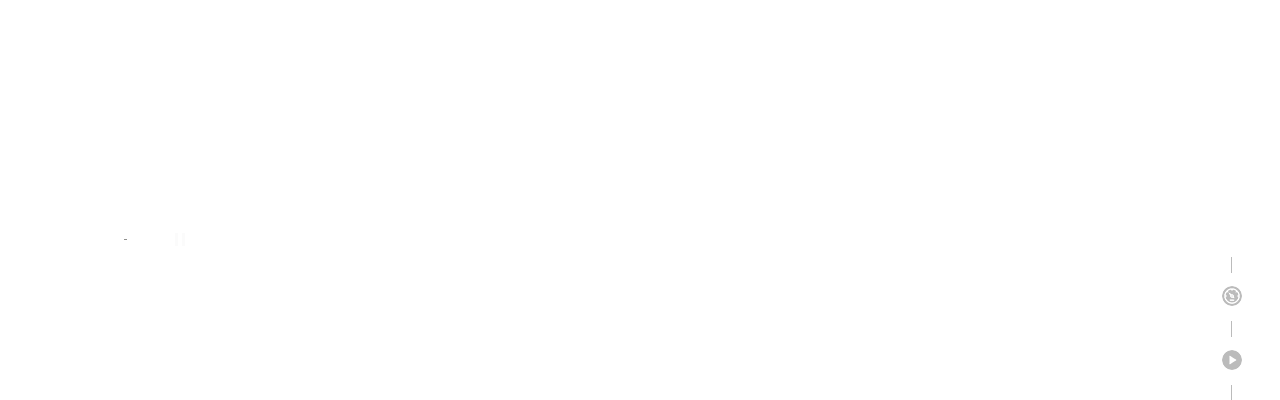

--- FILE ---
content_type: text/html; charset=UTF-8
request_url: http://www.i-techone.co.kr/kor/main/?p=9&mode=view&idx=10&rIdx=99999990
body_size: 25400
content:
<!DOCTYPE html>
<html lang="ko">
<head>
<title>테크원씨엔에스</title>
	<meta charset="utf-8" />
	<meta http-equiv="X-UA-Compatible" content="IE=edge" />
	<meta name="format-detection" content="telephone=no"/>
	<meta name="description" content="하니웰 가스측정기, 독일 SEWERIN, 독일 WOHLER 한국 대리점"/>
	<meta name="keywords" content="" />

	<meta name="viewport" content="width=device-width, initial-scale=1.0, maximum-scale=2.0, minimum-scale=1.0, user-scalable=no" />
	<link href="../css/import.css?ver=240423" rel="stylesheet" type="text/css" />
	<link rel="shortcut icon" href="../images/icon/favicon.ico" type="image/x-icon">
	<link href="https://fonts.googleapis.com/css2?family=Poppins:wght@100;200;300;400;500;600;700;800;900&display=swap" rel="stylesheet"><!-- font-family: 'Poppins', sans-serif; -->

	<meta property="og:type" content="website">
	<meta property="og:title" content="테크원씨엔에스">
	<meta property="og:description" content="하니웰 가스측정기, 독일 SEWERIN, 독일 WOHLER 한국 대리점">

	<script src="../js/jquery-1.12.4.min.js"></script>
	<script src="../js/slick.min.js"></script>
	<script src="../js/common.js"></script>

	<link href="../css/aos.css" rel="stylesheet" type="text/css" />
	<script src="../js/aos.js"></script>
	
		<script>
		var dep1_id = "";
		var dep2_id = "";
		var dep1_tit = "";
		var dep2_tit = "";

		document.oncontextmenu = function () { return false; };
		document.ondragstart = function () { return false; };
		document.onselectstart = function () { return false; };
	</script>
</head>

<body id="main">
	<div id="skipNavi">
		<ul>
			<li>
				<a href="#container">본문 바로가기</a>
				<a href="#gnb">주메뉴 바로가기</a>
			</li>
		</ul>
	</div>

	<div id="wrap">
		<header id="header">
			<div class="layout">
				<h1><a href="../main/">TECH ONE CNS</a></h1>
				<div class="right">
					<ul id="gnb">
						<li class="gnb01">
							<a href="../product/index.php">제품정보</a>
							<ul class="dep02">
		<li class="snb01"><a href="../product/index.php?p1=25"><span>단일 가스측정기</span></a></li>
		<li class="snb01"><a href="../product/index.php?p1=26"><span>복합 가스측정기</span></a></li>
		<li class="snb01"><a href="../product/index.php?p1=67"><span>VOC 가스측정기</span></a></li>
		<li class="snb01"><a href="../product/index.php?p1=31"><span>설치형 가스측정기</span></a></li>
		<li class="snb01"><a href="../product/index.php?p1=32"><span>누수 탐지기</span></a></li>
		<li class="snb01"><a href="../product/index.php?p1=28"><span>레이저 메탄 검지기</span></a></li>
		<li class="snb01"><a href="../product/index.php?p1=27"><span>가연성 가스측정기</span></a></li>
		<li class="snb01"><a href="../product/index.php?p1=30"><span>연소 가스분석기</span></a></li>
		<li class="snb01"><a href="../product/index.php?p1=29"><span>바이오 가스측정기</span></a></li>
		<li class="snb01"><a href="../product/index.php?p1=35"><span>초음파 음향 카메라</span></a></li>
		<li class="snb01"><a href="../product/index.php?p1=34"><span>내시경 카메라</span></a></li>
		<li class="snb01"><a href="../product/index.php?p1=33"><span>지하 매설물 탐지기</span></a></li>
		<li class="snb01"><a href="../product/index.php?p1=36"><span>디지털 압력측정기</span></a></li>
		<li class="snb01"><a href="../product/index.php?p1=70"><span>금속탐지기</span></a></li>
		<li class="snb01"><a href="../product/index.php?p1=37"><span>액세서리</span></a></li>
		<li class="snb01"><a href="../product/index.php?p1=71"><span>도시가스 사용 장비</span></a></li>
	</ul>						</li>
						<li class="gnb02">
							<a href="../company/greeting.php">회사소개</a>
							<ul class="dep02">
	<li class="snb01"><a href="../company/greeting.php"><span>인사말</span></a></li>
	<li class="snb02"><a href="../company/history.php"><span>연혁</span></a></li>
	<li class="snb03"><a href="../company/org.php"><span>조직도</span></a></li>
	<li class="snb04"><a href="../company/business.php"><span>사업활동</span></a></li>
	<li class="snb05"><a href="../company/location.php"><span>오시는 길</span></a></li>
</ul>						</li>
						<li class="gnb03">
							<a href="../customer/notice.php">고객지원</a>
							<ul class="dep02">
	<li class="snb01"><a href="../customer/notice.php"><span>소식</span></a></li>
	<li class="snb02"><a href="../customer/manual.php"><span>메뉴얼</span></a></li>
	<li class="snb03"><a href="../customer/press.php"><span>보도자료</span></a></li>
</ul>						</li>
						<li class="gnb04">
							<a href="../inquiry/inquiry.php">문의하기</a>
							<ul class="dep02">
	<li class="snb01"><a href="../inquiry/inquiry.php"><span>제품 문의</span></a></li>
</ul>						</li>
					</ul>
					<button class="btn_hamburger open">
						<span></span>
						<span></span>
						<span></span>
					</button>
				</div>
				<div class="sitemap_wrap">
					<div>
						<div class="sitemap_top">
							<h1><a href="../main/">TECH ONE CNS</a></h1>
							<div class="right">
								<button class="btn_hamburger close">
									<span></span>
									<span></span>
									<span></span>
								</button>
							</div>
						</div>
						<ul id="all_menu">
							<li>
								<a href="#">제품정보</a>
								<ul class="dep02">
		<li class="snb01"><a href="../product/index.php?p1=25"><span>단일 가스측정기</span></a></li>
		<li class="snb01"><a href="../product/index.php?p1=26"><span>복합 가스측정기</span></a></li>
		<li class="snb01"><a href="../product/index.php?p1=67"><span>VOC 가스측정기</span></a></li>
		<li class="snb01"><a href="../product/index.php?p1=31"><span>설치형 가스측정기</span></a></li>
		<li class="snb01"><a href="../product/index.php?p1=32"><span>누수 탐지기</span></a></li>
		<li class="snb01"><a href="../product/index.php?p1=28"><span>레이저 메탄 검지기</span></a></li>
		<li class="snb01"><a href="../product/index.php?p1=27"><span>가연성 가스측정기</span></a></li>
		<li class="snb01"><a href="../product/index.php?p1=30"><span>연소 가스분석기</span></a></li>
		<li class="snb01"><a href="../product/index.php?p1=29"><span>바이오 가스측정기</span></a></li>
		<li class="snb01"><a href="../product/index.php?p1=35"><span>초음파 음향 카메라</span></a></li>
		<li class="snb01"><a href="../product/index.php?p1=34"><span>내시경 카메라</span></a></li>
		<li class="snb01"><a href="../product/index.php?p1=33"><span>지하 매설물 탐지기</span></a></li>
		<li class="snb01"><a href="../product/index.php?p1=36"><span>디지털 압력측정기</span></a></li>
		<li class="snb01"><a href="../product/index.php?p1=70"><span>금속탐지기</span></a></li>
		<li class="snb01"><a href="../product/index.php?p1=37"><span>액세서리</span></a></li>
		<li class="snb01"><a href="../product/index.php?p1=71"><span>도시가스 사용 장비</span></a></li>
	</ul>							</li>
							<li>
								<a href="#">회사소개</a>
								<ul class="dep02">
	<li class="snb01"><a href="../company/greeting.php"><span>인사말</span></a></li>
	<li class="snb02"><a href="../company/history.php"><span>연혁</span></a></li>
	<li class="snb03"><a href="../company/org.php"><span>조직도</span></a></li>
	<li class="snb04"><a href="../company/business.php"><span>사업활동</span></a></li>
	<li class="snb05"><a href="../company/location.php"><span>오시는 길</span></a></li>
</ul>							</li>
							<li>
								<a href="#">고객지원</a>
								<ul class="dep02">
	<li class="snb01"><a href="../customer/notice.php"><span>소식</span></a></li>
	<li class="snb02"><a href="../customer/manual.php"><span>메뉴얼</span></a></li>
	<li class="snb03"><a href="../customer/press.php"><span>보도자료</span></a></li>
</ul>							</li>
							<li>
								<a href="#">문의하기</a>
								<ul class="dep02">
	<li class="snb01"><a href="../inquiry/inquiry.php"><span>제품 문의</span></a></li>
</ul>							</li>
						</ul>
						<div class="m_adr_bx">
							<strong>ADRRESS</strong>
							<p>서울특별시 구로구 경인로53길 90, 1401, 1402호<br/>(구로동, 에스티엑스 더블유 타워)</p>
						</div>
					</div>
				</div>
			</div>
		</header><!-- //header -->
		
		
		<!-- 퀵 -->
		<div id="quick_bx">
			<a href="tel:02-2684-1821"class="icon4 m_show">tel</a>
			<a href="https://www.youtube.com/@TECHONE_CNS" target="_blank" class="icon1">youtube</a>
			<a href="http://pf.kakao.com/_xbDxexmG " target="_blank" class="icon2">kakaotalk</a>
			<a href="https://blog.naver.com/techone_cns" target="_blank" class="icon3">blog</a>
		</div>

		<div id="container" class="main_wrap">
			<div class="section" id="sec01">
				<ul class="slide_bx">
										<li>
						<div class="img_bx">
							<div style="background:url('/data/designImages/0823649001666744178.jpg') no-repeat center;" class="pc"></div>
							<div style="background:url('/data/designImages/0692362001668064011.jpg') no-repeat center;" class="m"></div>
						</div>
					</li>
										<li>
						<div class="img_bx">
							<div style="background:url('/data/designImages/0165851001666744188.jpg') no-repeat center;" class="pc"></div>
							<div style="background:url('/data/designImages/0041070001668064017.jpg') no-repeat center;" class="m"></div>
						</div>
					</li>
									</ul>
				<div class="txt_bx">
					<div class="slide_ctr" data-aos="fade-up" data-aos-duration="800">
						<a href="#" class="li00 on">01<p><span></span></p></a>
						<a href="#" class="li01">02<p><span></span></p></a>
						<button class="pause"></button>
					</div>
					<strong><span data-aos="fade-up" data-aos-duration="800" data-aos-delay="100">㈜테크원씨엔에스</span></strong>
					<p>
						<span data-aos="fade-up" data-aos-duration="800" data-aos-delay="200">
						최고 성능의 제품만을 수입 공급하는 <br/>가스측정기 및 누수탐지기 전문업체입니다.
						</span>
					</p>
				</div>
				<script type="text/javascript">
					$('#sec01 .img_bx').css({
						'height' : $(window).height()
					});
					$(window).resize(function(){
						$('#sec01 .img_bx').css({
							'height' : $(window).height()
						});
					});

					$("#sec01 .slide_bx").on("init", function(slick){		
						setTimeout(function() { 
							$("#sec01 .slide_bx li").eq(0).addClass("active");
						},10);
						$(".slide_ctr .li00 p span").animate({
							'width' : '100%'
						},4000);
					});

					 $('#sec01 .slide_bx').slick({
						fade: true,
						infinite: true,
						dots: false,
						arrows: false,
						slidesToShow: 1,
						slidesToScroll: 1,
						autoplay: true,
						speed: 500,
						autoplaySpeed:4000,
						focusOnSelect: false,
						pauseOnFocus: false,
						pauseOnHover: false
					});

					$("#sec01 .slide_ctr a").click(function(e) {
						var slideno = $(this).index();
						$('#sec01 .slide_bx').slick('slickGoTo', slideno);
						return false;
					});
					
					$('#sec01 .slide_bx').on('beforeChange', function(event, slick, currentSlide, nextSlide){
						$('.slide_ctr a').removeClass('on');
						$('.slide_ctr a.li0' + nextSlide).addClass('on');

						$('.slide_ctr a p span').animate({
							'width' : '0%'
						},0);				
						$('.slide_ctr a.li0' + nextSlide + ' p span').stop().animate({
							'width' : '100%'
						},4500);	
					});
					
					$('#sec01 .slide_bx').on('afterChange', function(event, slick, currentSlide) {
						$("#sec01 .slide_bx li").removeClass("active");
						$(this).find("li").eq(currentSlide).addClass("active");

					});
					$('.slide_ctr button').click(function(){
						var slideIdx = $('.slick-current').index();
						if( $(this).hasClass('pause') ){
							$(this).removeClass('pause').addClass('play');
							$('#sec01 .slide_bx').slick('slickPause');
							$('.slide_ctr a p span').stop(true,false);
						}else{
							$(this).removeClass('play').addClass('pause');
							$('#sec01 .slide_bx').slick('slickPlay');
							$('.slide_ctr a p span').animate({
								'width' : '0%'
							},0);	
							$('.slide_ctr a.li0' + slideIdx + ' p span').stop().animate({
								'width' : '100%'
							},4500);	
						}
						return false;
					});

				</script>
			</div>
			
			<div class="section" id="sec02">
				<div class="layout">
					<div class="main_tit" data-aos="fade-up" data-aos-duration="800">
						<p>다양한 제품 정보</p>
						<h2>PRODUCT</h2>
					</div>
					<link rel="stylesheet" href="https://cdn.jsdelivr.net/npm/swiper@8/swiper-bundle.min.css"/>
					<script src="https://cdn.jsdelivr.net/npm/swiper@8/swiper-bundle.min.js"></script>
					
					<div class="swiper slide_bx" data-aos="fade-up" data-aos-duration="800" data-aos-delay="200">
					  <!-- Additional required wrapper -->
					  <div class="swiper-wrapper">
						<!-- Slides -->
												<div class="swiper-slide">
							<a href="../product/index.php?p1=25">
								<div class="img_bx">
									<div><img src="/data/designImages/0845451001666743431.jpg" alt=""></div>
								</div>
								<div class="txt_bx">단일 가스측정기</div>
							</a>
						</div>
												<div class="swiper-slide">
							<a href="../product/index.php?p1=26">
								<div class="img_bx">
									<div><img src="/data/designImages/0396194001668751176.jpg" alt=""></div>
								</div>
								<div class="txt_bx">복합 가스측정기</div>
							</a>
						</div>
												<div class="swiper-slide">
							<a href="../product/index.php?p1=67">
								<div class="img_bx">
									<div><img src="/data/designImages/0569038001676524417.png" alt=""></div>
								</div>
								<div class="txt_bx">VOC 가스측정기</div>
							</a>
						</div>
												<div class="swiper-slide">
							<a href="../product/index.php?p1=31">
								<div class="img_bx">
									<div><img src="/data/designImages/0621990001668751318.jpg" alt=""></div>
								</div>
								<div class="txt_bx">설치형 가스측정기</div>
							</a>
						</div>
												<div class="swiper-slide">
							<a href="../product/index.php?p1=32">
								<div class="img_bx">
									<div><img src="/data/designImages/0251116001666743542.jpg" alt=""></div>
								</div>
								<div class="txt_bx">누수 탐지기</div>
							</a>
						</div>
												<div class="swiper-slide">
							<a href="../product/index.php?p1=28">
								<div class="img_bx">
									<div><img src="/data/designImages/0768194001666743515.jpg" alt=""></div>
								</div>
								<div class="txt_bx">레이저 메탄 검지기</div>
							</a>
						</div>
												<div class="swiper-slide">
							<a href="../product/index.php?p1=27">
								<div class="img_bx">
									<div><img src="/data/designImages/0409778001666743510.jpg" alt=""></div>
								</div>
								<div class="txt_bx">가연성 가스측정기</div>
							</a>
						</div>
												<div class="swiper-slide">
							<a href="../product/index.php?p1=30">
								<div class="img_bx">
									<div><img src="/data/designImages/0596788001666743527.jpg" alt=""></div>
								</div>
								<div class="txt_bx">연소 가스분석기</div>
							</a>
						</div>
												<div class="swiper-slide">
							<a href="../product/index.php?p1=29">
								<div class="img_bx">
									<div><img src="/data/designImages/0222727001666743521.jpg" alt=""></div>
								</div>
								<div class="txt_bx">바이오 가스측정기</div>
							</a>
						</div>
												<div class="swiper-slide">
							<a href="../product/index.php?p1=35">
								<div class="img_bx">
									<div><img src="/data/designImages/0267619001668752944.jpg" alt=""></div>
								</div>
								<div class="txt_bx">초음파 음향 카메라</div>
							</a>
						</div>
												<div class="swiper-slide">
							<a href="../product/index.php?p1=34">
								<div class="img_bx">
									<div><img src="/data/designImages/0615877001666743558.jpg" alt=""></div>
								</div>
								<div class="txt_bx">내시경 카메라</div>
							</a>
						</div>
												<div class="swiper-slide">
							<a href="../product/index.php?p1=33">
								<div class="img_bx">
									<div><img src="/data/designImages/0485103001666743548.jpg" alt=""></div>
								</div>
								<div class="txt_bx">지하 매설물 탐지기</div>
							</a>
						</div>
												<div class="swiper-slide">
							<a href="../product/index.php?p1=36">
								<div class="img_bx">
									<div><img src="/data/designImages/0148334001666743572.jpg" alt=""></div>
								</div>
								<div class="txt_bx">디지털 압력측정기</div>
							</a>
						</div>
												<div class="swiper-slide">
							<a href="../product/index.php?p1=70">
								<div class="img_bx">
									<div><img src="/data/designImages/0937994001684374949.jpg" alt=""></div>
								</div>
								<div class="txt_bx">금속탐지기</div>
							</a>
						</div>
												<div class="swiper-slide">
							<a href="../product/index.php?p1=37">
								<div class="img_bx">
									<div><img src="/data/designImages/0941263001666743579.jpg" alt=""></div>
								</div>
								<div class="txt_bx">액세서리</div>
							</a>
						</div>
												<div class="swiper-slide">
							<a href="../product/index.php?p1=71">
								<div class="img_bx">
									<div><img src="/data/designImages/" alt=""></div>
								</div>
								<div class="txt_bx">도시가스 사용 장비</div>
							</a>
						</div>
											  </div>
					  <!-- If we need navigation buttons -->
					  <div class="swiper-button-prev"></div>
					  <div class="swiper-button-next"></div>

					  <!-- If we need scrollbar -->
					  <div class="swiper-scrollbar"></div>
					</div>
					
				</div>
			</div> 

			<div class="section" id="sec03">
				<div class="layout">
					<div class="main_tit" data-aos="fade-up" data-aos-duration="800">
						<p>영상으로 보는 브랜드</p>
						<h2>BRAND VIDEO</h2>
					</div>
					<div class="bx_wrap">
						<div class="left" data-aos="fade-right" data-aos-duration="800">
							<div>
								<a href="https://www.youtube.com/user/HoneywellSafety" target="_blank" class="a01">
									<div><img src="../images/main/sec03_logo01.png" alt=""></div>
									<p>하니웰 휴대용 가스측정기 동영상</p>
								</a>
								<a href="https://www.youtube.com/user/SewerinGmbH" target="_blank" class="a01">
									<div><img src="../images/main/sec03_logo02.png" alt=""></div>
									<p>누수탐지기 및 지하매설물 탐지기 동영상</p>
								</a>
								<a href="https://www.youtube.com/user/WoehlerInternational" target="_blank" class="a01">
									<div><img src="../images/main/sec03_logo03.png" alt=""></div>
									<p>보일러 연소분석기 및 산업용 내시경 동영상</p>
								</a>
							</div>
						</div>
						<div class="right" data-aos="fade-left" data-aos-duration="800">
							<a href="https://www.youtube.com/channel/UCzgWTyGlzMFJMxOHMkZIzrQ/featured" target="_blank">
								<p>계측기 전문 (주)테크원씨엔에스 <strong>YouTube</strong></p>
								<div class="btn"><strong><span>View More</span></strong></div>
							</a>
						</div>
					</div>
				</div>
			</div>

			<div class="section" id="sec04">
				<div class="layout">
					<div class="main_tit" data-aos="fade-up" data-aos-duration="800">
						<p>고객을 위한 서비스</p>
						<h2>CUSTOMER SERVICE</h2>
					</div>
					<div class="bx_wrap">
						<a href="../customer/notice.php">
							<div class="bg" data-aos="zoom-out" data-aos-duration="800" data-aos-delay="200"><img src="../images/main/sec04_img01.jpg" alt=""></div>
							<div class="txt">
								<span>소식</span>
								<strong>Story</strong>
							</div>	
						</a>
						<a href="../product/index.php">
							<div class="bg" data-aos="zoom-out" data-aos-duration="800" data-aos-delay="200"><img src="../images/main/sec04_img02.jpg" alt=""></div>
							<div class="txt">
								<span>제품분류</span>
								<strong>Manual</strong>
							</div>	
						</a>
						<a href="../customer/press.php">
							<div class="bg" data-aos="zoom-out" data-aos-duration="800" data-aos-delay="200"><img src="../images/main/sec04_img03.jpg" alt=""></div>
							<div class="txt">
								<span>뉴스</span>
								<strong>Press</strong>
							</div>	
						</a>
					</div>
				</div>
			</div>

			<div class="section" id="sec05">
				<div class="layout">
					<div class="txt_bx" data-aos="fade-up" data-aos-duration="800" >
						<strong>CONTACT US</strong>
						<p>
							문의 주신 내용은 빠른 시간 안에 <br class="m_show"/>연락처 또는 이메일로 회신 드립니다.<br/>
							고객님의 방문을 진심으로 환영합니다.
						</p>
						<div class="btn">
							<a href="../inquiry/inquiry.php"><span>View More</span></a>
						</div>
					</div>
				</div>
			</div>

			<div class="section fp-auto-height" id="sec06">
						<footer id="footer">
			<div class="layout">
				<div class="top">
					<ul>
						<li><a href="../inquiry/inquiry.php">문의하기</a></li>
						<li><a href="../company/location.php">오시는 길</a></li>
						<li><a href="../policy/privacy.php">개인정보처리방침</a></li>
					</ul>
				</div>
				<div class="btm">
					<ul>
						<li>서울특별시 구로구 경인로53길 90, 1401호, 1402호 (구로동, 에스티엑스 더블유타워)</li>
						<li>TEL. 02-2684-1821</li>
						<li>FAX. 02-2684-1921</li>
						<li>E-mail. techonecns@naver.com</li>
					</ul>
					<p class="copy">Copyright© 2022 Techone CNS all rights reserved.</p>
					<div class="m_right">
						<div class="quick_link">
							<a href="#">Quick link</a>
							<div>
								<a href="https://blog.naver.com/techone_cns" target="_blank">(주)테크원씨엔에스 블로그</a>
								<a href="https://www.youtube.com/channel/UCzgWTyGlzMFJMxOHMkZIzrQ" target="_blank">(주)테크원씨엔에스 유튜브</a>
							</div>
						</div>
						<a href="#main_visual" class="btn_top main_show">상단으로 이동</a>					
						<a href="#" class="btn_top sub_show" onclick="return false">상단으로 이동</a>
					</div>
				</div>
			</div>
		</footer>

						</div>

			
		</div><!-- //container -->

		<script type="text/javascript" src="../js/jquery.fullPage.js"></script>
		<script type="text/javascript">
			$('.main_wrap').fullpage({
				//scrollBar: true,
				verticalCentered: true,
				anchors: ['main_visual', 'product', 'video', 'service', 'contact', 'foot'],
				navigation: true,
				navigationPosition: 'right',
				responsiveWidth: 1024,
				//responsiveHeight : 750,
				scrollOverflow: false,
				afterLoad: function(anchorLink, index, origin, destination, direction){
					jQuery('.section.active [data-aos]').addClass("aos-animate");
					
					if($(window).width() <= 1024) {
						if (index == 6){
							$("#main #quick_bx").removeClass("on");
						}
					}else {
						if (index > 1){
							$("#main #quick_bx").addClass("on");
						}
					}
				},
				onLeave: function(index, nextIndex, direction) {
					if( index == 2 ) {
						console.log(1);
						$("#sec01 .slide_bx").slick('refresh');
					}
					
					if ( index == 1 && direction == 'down' ) {
							$("#main #quick_bx").addClass("on");
					}else if (index == 2 && direction == 'up'){
						$("#main #quick_bx").removeClass("on");
					}
					
					if($(window).width() <= 1024) {
						if ( index == 5 && direction == 'down' ) {
							$("#main #quick_bx").removeClass("on");	

						}else if (index == 6 && direction == 'up'){
							$("#main #quick_bx").addClass("on");;
						}
					}
				}
			});
			$('#fp-nav ul li:first-child a span').append('');
			$('#fp-nav ul li:nth-child(2) a span').append('제품 소개');
			$('#fp-nav ul li:nth-child(3) a span').append('제품 영상');
			$('#fp-nav ul li:nth-child(4) a span').append('고객 지원');
			$('#fp-nav ul li:nth-child(5) a span').append('문의');

			  var swiper = new Swiper(".slide_bx", {
				   slidesPerView: 1,
					spaceBetween: 20,
					  breakpoints: {
					  640: {
						slidesPerView: 1,
						spaceBetween: 20,
						centeredSlides: true
					  },
					  768: {
						slidesPerView: 3,
						spaceBetween: 20,
						centeredSlides: false
					  },
					  1024: {
						slidesPerView: 4,
						spaceBetween: 8,
						centeredSlides: false
					  },
					},
				scrollbar: {
				  el: ".swiper-scrollbar",
				  hide: true,
				},
					  navigation: {
				  nextEl: ".swiper-button-next",
				  prevEl: ".swiper-button-prev",
				},
			  });
		</script>

	</div><!-- //wrap -->
</body>
</html>

--- FILE ---
content_type: text/css
request_url: http://www.i-techone.co.kr/kor/css/import.css?ver=240423
body_size: 173
content:
@charset "utf-8";

@import url("base.css");
@import url("common.css?ver=240423");
@import url("main.css");
@import url("sub.css");
@import url("board.css?ver=230526");

--- FILE ---
content_type: text/css
request_url: http://www.i-techone.co.kr/kor/css/common.css?ver=240423
body_size: 25670
content:
@charset "utf-8";

label, input, select{vertical-align:middle;}
body{font-size:14px; font-family:'Noto Sans KR', '맑은 고딕', 'Malgun Gothic', Dotum, "돋움",Gulim, "굴림", Verdana, Tahoma, AppleGothic, sans-serif; color:#333; letter-spacing:0; }
input, textarea, select{ font-family:'Noto Sans KR', sans-serif !important; }
input[type="checkbox"]{ border:1px solid #ddd;}

/* header */
#header{ position:fixed; left:0; top:0; width:100%; z-index:1000; }
#header .layout:after{ content:''; display:block; clear:both; }
#header h1 { display:inline-block; margin-top:36px; }
#header h1 a{ display:block; width:200px; height:29px; text-indent:-9999px; background:url('../images/common/logo.png') no-repeat center; background-size:cover; }
#header .right{ float:right; font-size:0; }
#header #gnb{ display:inline-block; vertical-align:top; font-size:0; margin-right:76px; }
#header #gnb > li{ position:relative; display:inline-block; vertical-align:top; margin-right:55px; }
#header #gnb > li:last-child{ margin-right:0; }
#header #gnb > li > a{ display:block; font-size:18px; line-height:100px; color:#fff; letter-spacing:-0.05em; font-weight:500; }
#header #gnb .dep02{ display:none; position:absolute; left:50%; top:100%; padding:25px 28px; width:160px; background:#e83428; box-sizing:border-box; -webkit-transform:translateX(-50%); -moz-transform:translateX(-50%); transform:translateX(-50%); box-sizing:border-box; }
#header #gnb .dep02 li{ margin-bottom:20px;}
#header #gnb .dep02 li:last-child{ margin-bottom:0; }
#header #gnb .dep02 li a{ display:block; font-size:14px; line-height:20px; color:#fff; letter-spacing:-0.05em; word-break: keep-all; word-wrap: break-word; }
#header #gnb .dep02 li a span{ background: linear-gradient(to right, rgba(232, 52, 40, 1), rgba(232, 52, 40, 1)), linear-gradient(to right, rgba(255, 255, 255, 1), rgba(255, 255, 255, 1), rgba(255, 255, 255, 1)); background-size: 100% 1px, 0 1px; background-position: 100% 100%, 0 100%; background-repeat: no-repeat; -webkit-transition:background 0.3s; -moz-transition:background 0.3s; transition:background 0.3s; }
#header #gnb .dep02 li a:hover span{ background-size: 0 1px, 100% 1px; }
#header .btn_hamburger{ padding:0; margin-top:40px; position:relative; width:26px; height:30px; background:transparent; }
#header .btn_hamburger span{ display:block; position:absolute; left:0; width:26px; height:2px; background:#fff; -webkit-transition:all 0.3s; -moz-transition:all 0.3s; transition:all 0.3s; }
#header .btn_hamburger span:nth-child(1){ top:0px; }
#header .btn_hamburger span:nth-child(2){ top:9px; }
#header .btn_hamburger span:nth-child(3){ top:18px; }

#header .btn_hamburger.close span{ background:#fff; }
#header .btn_hamburger.close span:nth-child(1){ top:9px; -webkit-transform: rotate( 225deg ); -moz-transform: rotate( 225deg ); transform: rotate( 225deg );}
#header .btn_hamburger.close span:nth-child(2){ opacity:0; }
#header .btn_hamburger.close span:nth-child(3){ top:9px; -webkit-transform: rotate( -225deg ); -moz-transform: rotate( -225deg ); transform: rotate( -225deg );}

#sub #header{ border-bottom:1px solid #ddd; background:#fff; }
#sub #header h1 a{ background:url('../images/common/logo_red.png') no-repeat center; background-size:cover;}
#sub #header #gnb > li > a{ color:#222; }
#sub #header .btn_hamburger span{ background:#222; }

.sitemap_wrap{ display:none; position:fixed; left:0; top:0; width:100%; /* padding-bottom:150px; */ max-height:700px; height:100%; /* height:800px; */ /* height:100%; */  /* height:50%; min-height:500px; */ background:#222; overflow-y:auto; box-sizing:border-box; }
.sitemap_wrap > div{ margin:0 auto; width:calc(100% - 100px); max-width:1400px; box-sizing:border-box; box-sizing:border-box; }
.sitemap_wrap > div .sitemap_top{ margin-bottom:100px; }
.sitemap_wrap > div .sitemap_top:after{ content:''; display:block; clear:both; }
.sitemap_wrap > div .sitemap_top h1 a{ background:url('../images/common/logo_red.png') no-repeat center !important; background-size:cover;} 
.sitemap_wrap > div .sitemap_top .btn_hamburger span{ background:#fff !important; }
.sitemap_wrap > div #all_menu{ }
.sitemap_wrap > div #all_menu > li{ min-height:120px; padding-bottom:50px; font-size:0; box-sizing:border-box; -webkit-transition:all 0.3s; -moz-transition:all 0.3s; transition:all 0.3s; }
.sitemap_wrap > div #all_menu > li:last-child{ padding-bottom:0; min-height:0; margin-bottom:0; }
.sitemap_wrap > div #all_menu > li > a{ display:inline-block; vertical-align:top; width:280px; font-size:40px; line-height:1em; color:#fff; font-weight:500; letter-spacing:-0.05em; cursor:auto; }
.sitemap_wrap > div #all_menu .dep02{ display:inline-block; vertical-align:top; padding-top:4px; margin-bottom:-18px; width:calc(100% - 280px); font-size:0; }
.sitemap_wrap > div #all_menu .dep02 > li{ display:inline-block; vertical-align:top; margin-right:35px; margin-bottom:18px; }
.sitemap_wrap > div #all_menu .dep02 > li:last-child{ margin-right:35px; }
.sitemap_wrap > div #all_menu .dep02 > li > a{ position:relative; display:block; font-size:18px; line-height:30px; color:#bbb; letter-spacing:-0.05em; }
.sitemap_wrap > div #all_menu .dep02 > li > a:after{ content:''; position:absolute; left:0; bottom:0; width:0; height:2px; background:#e83428; -webkit-transition:all 0.3s; -moz-transition:all 0.3s; transition:all 0.3s; }

.sitemap_wrap > div .m_adr_bx{ display:none; }

/* footer */
#footer{ padding:60px 0 65px; background:#f7f7f7; }
#footer .top{ position:relative; padding-bottom:27px; margin-bottom:35px; border-bottom:1px solid #ccc; }
#footer .top:before{ content:''; position:absolute; left:0; top:0; width:200px; height:29px; background:url('../images/common/logo_red.png') no-repeat center; background-size:cover; }
#footer .top:after{ content:''; display:block; clear:both; }
#footer .top ul{ font-size:0; float:right; }
#footer .top ul li{ display:inline-block; vertical-align:top; position:relative; padding-right:21px; margin-right:20px; }
#footer .top ul li:last-child{ margin-right:0; padding-right:0; }
#footer .top ul li:after{ content:''; position:absolute; right:0; top:10px; width:1px; height:12px; background:#ddd; }
#footer .top ul li:last-child:after{ display:none; }
#footer .top ul li a{ display:block; font-size:16px; line-height:26px; color:#666; letter-spacing:-0.05em; }

#footer .btm{ position:relative; text-align:left; padding-right:350px }
#footer .btm .quick_link{ position:absolute; right:74px; top:0; display:inline-block; vertical-align:top; width:220px; }
#footer .btm .quick_link > a{ position:relative; display:block; padding:0 20px; font-size:16px; line-height:60px; color:#666; letter-spacing:-0.05em; border:1px solid #ddd; box-sizing:border-box; }
#footer .btm .quick_link > a:after{ content:''; position:absolute; right:18px; top:50%; margin-top:-4px; width:14px; height:8px; background:url('../images/btn/foot_q_ar.png') no-repeat center; background-size:14px auto; -webkit-transition:all 0.3s; -moz-transition:all 0.3s; transition:all 0.3s; }
#footer .btm .quick_link > a.on:after{ -webkit-transform: rotate( 180deg ); -moz-transform: rotate( 180deg ); transform: rotate( 180deg ); }
#footer .btm .quick_link > div{ display:none; position:absolute; left:0; bottom:100%; padding:10px 0; width:100%; background:#e83428; }
#footer .btm .quick_link > div a{ display:block; padding:0 20px; font-size:16px; line-height:40px; color:#fff; letter-spacing:-0.05em; text-overflow:ellipsis; white-space:nowrap; overflow:hidden; }


#footer .btm .btn_top{ display:block; position:absolute; right:0; top:0; width:64px; height:64px; text-indent:-9999px; background:#222 url('../images/btn/btn_top.png') no-repeat center; }
#main #footer .btm .btn_top.main_show{ display:inline-block; }
#sub #footer .btm .btn_top.main_show{ display:none; }
#main #footer .btm .btn_top.sub_show{ display:none; }
#sub #footer .btm .btn_top.sub_show{ display:inline-block; }

#footer .btm ul{ font-size:0; } 
#footer .btm ul li{ display:inline-block; vertical-align:top; margin-right:20px; font-size:14px; line-height:24px; color:#888; letter-spacing:-0.05em; word-break: keep-all; word-wrap: break-word; }
#footer .btm ul li:last-child{ margin-right:0; }
#footer .btm p.copy{ margin-top:10px; font-size:14px; line-height:24px; color:#aaa; font-family: 'Poppins', sans-serif;  }

/* common */
.layout{ margin:0 auto; width:100%; max-width:1400px; box-sizing:border-box; }
.layout2{ margin:0 auto; width:100%; max-width:1200px; box-sizing:border-box; }

#sub .contents{ padding:130px 0; }
#sub #container{ padding-top:100px; }

#s_visual .slogan{ position:relative; display:flex; flex-wrap:wrap; align-items: center; justify-content: center; height:480px; text-align:center; }
#s_visual .slogan .bg{ position:absolute; left:0; top:0; width:100%; height:100%; background-size:cover !important; z-index:-1; }
#s_visual .slogan .bg.m{ display:none; }
/* #s_visual.s_visual01 .slogan{ background:url('../images/sub/sub_v01.jpg') no-repeat center; background-size:cover; }*/
#s_visual.s_visual02 .slogan{ background:url('../images/sub/sub_v02.jpg') no-repeat center; background-size:cover; }
#s_visual.s_visual03 .slogan{ background:url('../images/sub/sub_v03.jpg') no-repeat center; background-size:cover; }
#s_visual.s_visual04 .slogan{ background:url('../images/sub/sub_v04.jpg') no-repeat center; background-size:cover; }
#s_visual.s_visualetc .slogan{ background:url('../images/sub/sub_v02.jpg') no-repeat center; background-size:cover; } 

#s_visual .slogan h2{ display:block; margin-bottom:32px; font-size:60px; line-height:1em; color:#fff; font-weight:700; letter-spacing:-0.05em; }
#s_visual .slogan p{ font-size:20px; line-height:30px; color:#fff; font-family: 'Poppins', sans-serif; }

#s_visual #snb{ border-bottom:1px solid #ddd; }
#s_visual #snb .inner{ margin:0 auto; width:100%; max-width:1200px; box-sizing:border-box; }
#s_visual #snb .inner > ul{ font-size:0; }
#s_visual #snb .inner > ul > li{ display:inline-block; vertical-align:top;  }
#s_visual #snb .inner > ul > li.btn_home{ width:60px; }
#s_visual #snb .inner > ul > li.btn_home > a{ display:block; height:60px; text-indent:-9999px; background:url('../images/icon/home.png') no-repeat center; border-right:1px solid #ddd; border-left:1px solid #ddd; box-sizing:border-box; }
#s_visual #snb .inner > ul > li.btn_sub{ position:relative; width:200px; }
#s_visual #snb .inner > ul > li.btn_sub > a{ display:block; position:relative; padding:0 25px; font-size:14px; line-height:60px; color:#666; letter-spacing:-0.05em; border-right:1px solid #ddd; text-overflow:ellipsis; white-space:nowrap; overflow:hidden;}
#s_visual #snb .inner > ul > li.btn_sub > a:after{ content:''; position:absolute; right:25px; top:50%; margin-top:-4px; width:12px; height:7px; background:url('../images/btn/snb_ar.png') no-repeat center; -webkit-transition:all 0.3s; -moz-transition:all 0.3s; transition:all 0.3s; }
#s_visual #snb .inner > ul > li.btn_sub > a.on:after{ -webkit-transform: rotate( 180deg ); -moz-transform: rotate( 180deg ); transform: rotate( 180deg ); }
#s_visual #snb .inner > ul > li.btn_sub ul{ display:none; position:absolute; left:-1px; top:100%; padding:10px 0; width:calc(100% + 1px); max-height:300px; overflow-y:auto; background:#fff; border:1px solid #ddd; box-sizing:border-box; z-index:10; }
#s_visual #snb .inner > ul > li.btn_sub ul li{ margin-bottom:18px; }
#s_visual #snb .inner > ul > li.btn_sub ul li:last-child{ margin-bottom:0; }
#s_visual #snb .inner > ul > li.btn_sub ul li a{ display:block; padding:0 25px; font-size:14px; line-height:30px; color:#666; letter-spacing:-0.05em; }


/* 전자상거래 표준약관 */
.yg{font-size:14px; line-height:24px; word-break:keep-all}
.yg h2{margin-top:70px; font-size:22px; font-weight:700; color:#333;}
.yg h3{margin-top:40px; margin-bottom:5px; font-size:18px; font-weight:700; color:#444;}
.yg h4{margin-top:20px; margin-bottom:5px; font-size:16px; font-weight:500; color:#555;}
.yg p{margin:5px 0;}

.fly_w{margin-top:10px; background:#f2f2f2; box-sizing:border-box; padding:20px;}
.fly_w > li:first-child{margin-top:0;}
.fly_w > li > ul{margin-top:0; padding:0 0 0 15px; background:none;}
.fly_w > li > ul > li{padding:0; margin:0;}
.fly_w > li > ul > li:before{display:none;}
.fly_w > li > ol{margin-top:0; padding:0 0 0 15px; background:none;}
.fly_w > li > ol > li{padding:0; margin:0;}
.fly_w > li > ol > li:before{display:none;}

ul.fly_w > li{position:relative; padding-left:10px; margin-top:5px; color:#777;}
ul.fly_w > li:before{content:'-'; position:absolute; top:0; left:0;}
ol.fly_w > li{position:relative; margin-top:5px; color:#777;}

.yg_table{overflow:hidden; margin-top:15px;}
.yg_table div{float:right; width:calc(50% - 10px);}
.yg_table div:first-child{float:left;}
.yg_table div > strong{display:block; text-align:center; background:#333; color:#fff; font-size:15px; font-weight:500; padding:15px 0;}
.yg_table div table{width:100%; box-sizing:border-box;}
.yg_table div table thead th{text-align:center; color:#333; font-weight:700; border-bottom:1px solid #ddd; padding:10px 0; background:#f2f2f2;}
.yg_table div table tbody th{text-align:center; border-bottom:1px solid #ddd; color:#333; padding:10px 0; font-weight:500; background:#f9f9f9}
.yg_table div table tbody td{border-bottom:1px solid #ddd; padding:5px 20px; border-left:1px solid #ddd;}

#privacy_box select { padding-left:10px; margin-top: 20px; width: 320px; height: 40px; font-size: 14px; border-color: #bbb;}



/* 퀵메뉴 */
#quick_bx {position: fixed; right: 46px; bottom: 30px; z-index: 1000; font-size: 0; -webkit-transition: all 0.6s; -moz-transition: all 0.6s; transition: all 0.6s; }
#main #quick_bx {transform: translate(0, 50px); opacity: 0; visibility: hidden;}
#main #quick_bx.on {transform: translate(0, 0px); opacity: 1; visibility: visible;}
#quick_bx a {display: block; width: 64px; height: 64px; border-radius: 50%; margin-bottom: 12px;}
#quick_bx a:last-child {margin-bottom: 0;}
#quick_bx a.icon1 {background: url(../images/icon/q_icon1.png) no-repeat center rgba(0,0,0,.6);}
#quick_bx a.icon2 {background: url(../images/icon/q_icon2.png) no-repeat center rgba(0,0,0,.6);}
#quick_bx a.icon3 {background: url(../images/icon/q_icon3.png) no-repeat center rgba(0,0,0,.6);}
#quick_bx a.icon4 {background: url(../images/icon/q_icon4.png) no-repeat center rgba(0,0,0,.6);}


/* PC */
@media all and (min-width:1025px){
.pc_show{ display:block !important;}
.pc_i_show{ display:inline-block !important;}
.m_show{ display:none !important;}
.m_i_show{ display:none !important;}

.sitemap_wrap > div #all_menu > li{ position:relative; top:50px; opacity:0; }
.sitemap_wrap.on > div #all_menu > li{ top:0; opacity:1; }
.sitemap_wrap.on > div #all_menu > li:nth-child(1){}
.sitemap_wrap.on > div #all_menu > li:nth-child(2){transition-delay:0.05s;}
.sitemap_wrap.on > div #all_menu > li:nth-child(3){transition-delay:0.1s;}
.sitemap_wrap.on > div #all_menu > li:nth-child(4){transition-delay:0.15s;}

#sub #header #gnb > li.on > a{ color:#e83428 !important; }

.sitemap_wrap > div #all_menu .dep02{ display:inline-block !important; height:auto !important; padding: 4px 0 0 !important;}
.sitemap_wrap > div #all_menu .dep02 > li > a:hover:after{ width:100%; }

.fp-viewing-product #header{ border-bottom:1px solid #ddd; background:#fff; }
.fp-viewing-product #header h1 a{ background:url('../images/common/logo_red.png') no-repeat center; background-size:cover;}
.fp-viewing-product #header #gnb > li > a{ color:#222; }
.fp-viewing-product #header .btn_hamburger span{ background:#222; }

.fp-viewing-video #header{ border-bottom:1px solid #ddd; background:#fff;  }
.fp-viewing-video #header h1 a{ background:url('../images/common/logo_red.png') no-repeat center; background-size:cover;}
.fp-viewing-video #header #gnb > li > a{ color:#222; }
.fp-viewing-video #header .btn_hamburger span{ background:#222; }

.fp-viewing-service #header{ border-bottom:1px solid #ddd; background:#fff;  }
.fp-viewing-service #header h1 a{ background:url('../images/common/logo_red.png') no-repeat center; background-size:cover;}
.fp-viewing-service #header #gnb > li > a{ color:#222; }
.fp-viewing-service #header .btn_hamburger span{ background:#222; }

.fp-viewing-contact #header{ border-bottom:1px solid #ddd; background:#fff;  }
.fp-viewing-contact #header h1 a{ background:url('../images/common/logo_red.png') no-repeat center; background-size:cover;}
.fp-viewing-contact #header #gnb > li > a{ color:#222; }
.fp-viewing-contact #header .btn_hamburger span{ background:#222; }

.fp-viewing-foot #header{ border-bottom:1px solid #ddd; background:#fff;  }
.fp-viewing-foot #header h1 a{ background:url('../images/common/logo_red.png') no-repeat center; background-size:cover;}
.fp-viewing-foot #header #gnb > li > a{ color:#222; }
.fp-viewing-foot #header .btn_hamburger span{ background:#222; }

#footer .btm .quick_link > div a:hover{ text-decoration:underline; }

#s_visual #snb .inner > ul > li.btn_sub ul li a:hover{ color:#e83428; }

	
	/*#sub #quick_bx {visibility: visible;}*/
}



@media all and (max-width:1430px){
	.layout{ padding:0 15px; }
	/* .sitemap_wrap > div{ padding:0 15px; } */
}

@media all and (max-width:1390px){
	.sitemap_wrap{ max-height:760px} 
}
@media all and (max-width:1230px){
	.layout2{ padding:0 15px; }
}

/* 태블릿&모바일 공통*/
@media all and (max-width:1024px){	
	.pc_show{ display:none !important;}
	.pc_i_show{ display:none !important;}
	.m_show{ display:block !important;}
	.m_i_show{ display:inline-block !important;}

	/* header */
	#header h1 { margin-top:20px; }
	#header h1 a{ width:138px; height:20px; }
	#header #gnb{ display:none; }
	#header .btn_hamburger{ margin-right:-15px; margin-top:0; width:52px; height:60px;}
	#header .btn_hamburger span{ left:15px; width:22px; height:2px; }
	#header .btn_hamburger span:nth-child(1){ top:21px; }
	#header .btn_hamburger span:nth-child(2){ top:29px; }
	#header .btn_hamburger span:nth-child(3){ top:37px; }

	#header .btn_hamburger.close span:nth-child(1){ top:29px; }
	#header .btn_hamburger.close span:nth-child(3){ top:29px;  }

	#header.scroll{ border-bottom:1px solid #ddd; background:#fff; }
	#header.scroll h1 a{ background:url('../images/common/logo_red.png') no-repeat center; background-size:cover;}
	#header.scroll #gnb > li > a{ color:#222; }
	#header.scroll .btn_hamburger span{ background:#222; }

	.sitemap_wrap{ left:auto; right:0; width:260px; max-height:100%; min-height:0; }
	.sitemap_wrap > div{ width:100%; }
	.sitemap_wrap > div .sitemap_top{ margin-bottom:0; }
	.sitemap_wrap > div .sitemap_top h1{ display:none !important; } 
	.sitemap_wrap > div .sitemap_top .btn_hamburger{ margin-right:0 !important; }
	.sitemap_wrap > div .sitemap_top .btn_hamburger span{ background:#fff !important; }
	.sitemap_wrap > div #all_menu{ padding-top:10px; border-top:1px solid #4e4e4e; }
	.sitemap_wrap > div #all_menu > li{ min-height:auto; padding-bottom:0; }
	.sitemap_wrap > div #all_menu > li > a{ position:relative; padding:0 25px; width:100%; font-size:24px; line-height:63px; font-weight:700; box-sizing:border-box; cursor:pointer; }
	.sitemap_wrap > div #all_menu > li > a:before{ content:''; position:absolute; right:25px; top:50%; margin-top:-6px; width:12px; height:12px; background:url('../images/btn/m_gnb.png') no-repeat center; background-size:12px auto; -webkit-transition:all 0.3s; -moz-transition:all 0.3s; transition:all 0.3s; }
	.sitemap_wrap > div #all_menu > li > a.on:before{ background:url('../images/btn/m_gnb_on.png') no-repeat center; background-size:12px auto; -webkit-transform: rotate( 180deg ); -moz-transform: rotate( 180deg ); transform: rotate( 180deg ); }
	.sitemap_wrap > div #all_menu .dep02{ display:none; padding:25px 0 25px 25px; margin-bottom:0; width:100%; background:#a6251c; box-sizing:border-box; }
	.sitemap_wrap > div #all_menu .dep02 > li{ display:inline-block; vertical-align:top; margin-right:0; width:50%; padding-right:10px; margin-bottom:0; margin-top:12px; box-sizing:border-box; }
	.sitemap_wrap > div #all_menu .dep02 > li:nth-child(1), .sitemap_wrap > div #all_menu .dep02 > li:nth-child(2){ margin-top:0; }
	.sitemap_wrap > div #all_menu .dep02 > li > a{ padding-left:7px; font-size:12px; line-height:20px; color:#fff; opacity:0.7; }
	.sitemap_wrap > div #all_menu .dep02 > li > a:before{ content:''; position:absolute; left:0; top:9px; width:2px; height:2px; background:#fff; border-radius:50%; }
	
	.sitemap_wrap > div .m_adr_bx{ display:block; margin:30px auto 0; width:calc(100% - 50px); padding-top:20px; border-top:1px solid #e83428; }
	.sitemap_wrap > div .m_adr_bx strong{ display:block; margin-bottom:8px; font-size:16px; line-height:21px; color:#fff; font-weight:600; font-family: 'Poppins', sans-serif;}
	.sitemap_wrap > div .m_adr_bx p{ font-size:10px; line-height:19px; color:rgba(255,255,255,.5); letter-spacing:-0.05em; }

	/* footer */
	#footer{ padding:35px 0 50px; }
	#footer .top{ padding-top:55px; padding-bottom:25px; margin-bottom:25px; border-bottom:1px solid #ccc; }
	#footer .top:before{ left:50%; margin-left:-69px; top:0; width:138px; height:20px; }
	
	#footer .top ul{ float:none; text-align:Center; }
	#footer .top ul li{ padding-right:18px; margin-right:15px; }
	#footer .top ul li:after{ top:5px; height:10px; }
	#footer .top ul li a{ font-size:13px; line-height:18px; }
	
	#footer .btm { padding-right:0; }
	#footer .btm .m_right{ margin-top:40px; font-size:0; }
	#footer .btm .quick_link{ position:relative; right:auto; top:auto; display:inline-block; width:calc(100% - 50px); }
	#footer .btm .quick_link > a{ padding:0 15px; font-size:14px; line-height:38px;  }
	#footer .btm .quick_link > a:after{ right:14px; margin-top:-3px; width:7px; height:5px; background-size:7px auto; }
	#footer .btm .quick_link > div{ padding:6px 0;  }
	#footer .btm .quick_link > div a{ padding:0 15px; font-size:14px; line-height:28px; }
	#footer .btm .btn_top{ vertical-align:top; position:relative; right:auto; top:auto; margin-left:10px; width:40px; height:40px; background:#222 url('../images/btn/btn_top_m.png') no-repeat center; background-size:10px auto; }

	#footer .btm ul{ font-size:0; } 
	#footer .btm ul li{ display:block; margin-bottom:3px; margin-right:0; font-size:12px; line-height:22px; }
	#footer .btm p.copy{ margin-top:10px; font-size:11px; line-height:16px; }
	
	/* common */
	#sub .contents{ padding:75px 0; }
	#sub #container{ padding-top:60px; }

	#s_visual .slogan{ height:240px; }
	
	#s_visual .slogan h2{ margin-bottom:20px; font-size:32px; line-height:37px; }
	#s_visual .slogan p{ font-size:15px; line-height:20px; }

	#s_visual #snb .inner > ul > li.btn_home{ display:none; }
	#s_visual #snb .inner > ul > li.btn_sub{ width:50%; max-width:300px; }
	#s_visual #snb .inner > ul > li.btn_sub > a{ padding:0 14px; font-size:14px; line-height:40px; }
	#s_visual #snb .inner > ul > li.btn_sub > a:after{ right:14px; margin-top:-3px; width:8px; height:5px; background-size:8px auto; }
	#s_visual #snb .inner > ul > li.btn_sub ul{ padding:5px 0;  }
	#s_visual #snb .inner > ul > li.btn_sub ul li{ margin-bottom:10px; }
	#s_visual #snb .inner > ul > li.btn_sub ul li a{ padding:0 14px; font-size:14px; line-height:25px; }

	/* 전자상거래 표준약관 */
	.yg{font-size:12px; line-height:18px;}
	.yg h2{margin-top:50px; font-size:18px;}
	.yg h3{margin-top:20px; margin-bottom:5px; font-size:15px;}
	.yg h4{margin-top:10px; margin-bottom:5px; font-size:14px;}
	.yg p{margin:5px 0;}

	.fly_w{margin-top:5px; padding:10px;}
	.fly_w > li > ul{padding:0 0 0 5px;}
	.fly_w > li > ol{padding:0 0 0 5px;}

	ul.fly_w > li{padding-left:10px; margin-top:3px;}
	ol.fly_w > li{margin-top:3px;}

	.yg_table{margin-top:10px;}
	.yg_table div{width:100%; margin-top:10px;}
	.yg_table div:first-child{margin-top:0;}
	.yg_table div > strong{font-size:12px; padding:8px 0;}
	.yg_table div table{ table-layout:fixed; }
	.yg_table div table thead th{padding:5px 0;}
	.yg_table div table tbody th{padding:5px 0;}
	.yg_table div table tbody td{padding:0 10px}
	#privacy_box select { margin-top: 15px; width: 300px; height: 30px; font-size: 12px; }

	



	/* 퀵메뉴 */
	#quick_bx {right: 10px; bottom: 55px; visibility: visible;}
	#sub #quick_bx.f_on {opacity: 0!important; transform: translate(0, -50px)!important; visibility: hidden!important;}
	#quick_bx a {width: 40px; height: 40px; margin-bottom: 6px;}
	#quick_bx a.icon1 {background-size: 20px auto;}
	#quick_bx a.icon2 {background-size: 22px auto;}
	#quick_bx a.icon3 {background-size: 20px auto;}
	#quick_bx a.icon4 {background-size: 22px auto;}
}

/* 모바일 */
@media all and (max-width:768px){
	
	#s_visual .slogan .bg.m{ display:block; }
	#s_visual .slogan .bg.pc{ display:none; }
 
	/* #s_visual.s_visual01 .slogan{ background:url('../images/sub/sub_v01_m.jpg') no-repeat center; background-size:cover; }*/
	#s_visual.s_visual02 .slogan{ background:url('../images/sub/sub_v02_m.jpg') no-repeat center; background-size:cover; }
	#s_visual.s_visual03 .slogan{ background:url('../images/sub/sub_v03_m.jpg') no-repeat center; background-size:cover; }
	#s_visual.s_visual04 .slogan{ background:url('../images/sub/sub_v04_m.jpg') no-repeat center; background-size:cover; }
	#s_visual.s_visualetc .slogan{ background:url('../images/sub/sub_v02_m.jpg') no-repeat center; background-size:cover; } 

}



--- FILE ---
content_type: text/css
request_url: http://www.i-techone.co.kr/kor/css/main.css
body_size: 22590
content:
@charset "utf-8";

#fp-nav{ position:fixed; right:60px; top:50%; z-index:10; }
#fp-nav ul{ position:relative; font-size:0; }
#fp-nav ul li{ position:relative; margin-bottom:28px; }
#fp-nav ul li:nth-child(5){ margin-bottom:0; }
#fp-nav ul li:last-child{ display:none; }
#fp-nav ul li:after{ content:''; position:absolute; right:18px; width:1px; height:16px; bottom:-23px; background:#bbb; }
#fp-nav ul li:nth-child(5):after{ display:none; }
#fp-nav ul li a{ position:relative; display:block; padding-right:44px; height:36px; font-size:12px; line-height:36px; color:#e83428; letter-spacing:-0.05em; text-align:left; text-indent:-9999px; }
#fp-nav ul li:nth-child(5) a{ color:#fff; }
#fp-nav ul li a:before{ content:''; position:absolute; right:8px; top:50%; margin-top:-10px; width:20px; height:20px; border-radius:50%; }
#fp-nav ul li a:after{ content:''; position:absolute; right:10px; top:50%; width:0; height:0; background:transparent; border:1px solid #e83428; box-sizing:border-box; border-radius:50%; z-index:1; -webkit-transform:translateY(-50%); -moz-transform:translateY(-50%); transform:translateY(-50%); -webkit-transition:all 0.2s; -moz-transition:all 0.2s; transition:all 0.2s; opacity:0; }
#fp-nav ul li a.active span{ display:block; text-align:right; }

#fp-nav ul li:first-child a:before{ background:url('../images/main/nav_icon01.png') no-repeat center; }
#fp-nav ul li:nth-child(2) a:before{ background:url('../images/main/nav_icon02.png') no-repeat center; }
#fp-nav ul li:nth-child(3) a:before{ background:url('../images/main/nav_icon03.png') no-repeat center; }
#fp-nav ul li:nth-child(4) a:before{ background:url('../images/main/nav_icon04.png') no-repeat center; }
#fp-nav ul li:nth-child(5) a:before{ background:url('../images/main/nav_icon05.png') no-repeat center; }

#fp-nav ul li:first-child a.active:before{ background:url('../images/main/nav_icon01_on.png') no-repeat center; }
#fp-nav ul li:nth-child(2) a.active:before{ background:url('../images/main/nav_icon02_on.png') no-repeat center; }
#fp-nav ul li:nth-child(3) a.active:before{ background:url('../images/main/nav_icon03_on.png') no-repeat center; }
#fp-nav ul li:nth-child(4) a.active:before{ background:url('../images/main/nav_icon04_on.png') no-repeat center; }
#fp-nav ul li:nth-child(5) a.active:before{ background:url('../images/main/nav_icon05_on.png') no-repeat center; }

#fp-nav ul li a.active:after{ right:0; width:36px; height:36px; opacity:1; }

#fp-nav ul li:nth-child(1) a.active:after, #fp-nav ul li:nth-child(5) a.active:after{ border-color:#fff; }

.fp-section{position:relative; box-sizing:border-box;}
.fp-section.fp-table, .fp-slide.fp-table {display: table; table-layout:fixed; width: 100%; min-height:750px; }
.fp-tableCell {display: table-cell; vertical-align: middle; width: 100%; height: 100%; box-sizing:border-box; text-align:center;}
.fp-auto-height.fp-section, .fp-auto-height .fp-slide, .fp-auto-height .fp-tableCell{height:auto !important; min-height:auto; }

.main_tit{ margin-bottom:45px; text-align:center; }
.main_tit p{ margin-bottom:10px; font-size:18px; line-height:28px; color:#e83428; font-weight:500; letter-spacing:-0.05em; -webkit-transition:all 0.3s; -moz-transition:all 0.3s; transition:all 0.3s;}
.main_tit h2{ font-size:56px; line-height:66px; color:#222; font-weight:700; font-family: 'Poppins', sans-serif; -webkit-transition:all 0.3s; -moz-transition:all 0.3s; transition:all 0.3s; }

/* VISUAL */
#main #sec01{ position:relative; overflow:hidden; }
#main #sec01 .slide_ctr{ font-size:0; margin-bottom:55px; }
#main #sec01 .slide_ctr a{ display:inline-block; vertical-align:middle; margin-right:12px; font-size:16px; line-height:26px; color:rgba(255,255,255,.5); font-weight:600; background:transparent; font-family: 'Poppins', sans-serif;  }
#main #sec01 .slide_ctr a.on{ color:#fff; }
#main #sec01 .slide_ctr a:last-of-type{ margin-right:15px; }
#main #sec01 .slide_ctr a p{ display:none; vertical-align:middle; position:relative; margin-left:10px; width:80px; height:1px; background:#90908e; }
#main #sec01 .slide_ctr a.on p{ display:inline-block; }
#main #sec01 .slide_ctr a p span{ display:block; position:absolute; left:0;top:0; width:0; height:1px; background:#fff; }

#main #sec01 .slide_ctr .pause{ display:inline-block; vertical-align:middle; padding:0; width:10px; height:13px; background:url('../images/main/slide_stop.png') no-repeat center; }
#main #sec01 .slide_ctr .play{ display:inline-block; vertical-align:middle; padding:0; width:10px; height:13px; background:url('../images/main/slide_play.png') no-repeat center; }

#main #sec01 .slide_bx .img_bx{ position:relative; min-height:750px; }
#main #sec01 .slide_bx .img_bx div{ position:absolute; left:0; top:0; width:100%; height:100%; background-size:cover !important; }
#main #sec01 .slide_bx .img_bx div{ 
	-moz-transform: translate(0) scale(1.2);
	-webkit-transform: translate(0) scale(1.2);
	-o-transform: translate(0) scale(1.2);
	-ms-transform: translate(0) scale(1.2);
	transform: translate(0) scale(1.2); 

	-moz-transition: transform 2.0s ease-out;
	-webkit-transition: transform  2.0s ease-out;
	-o-transition: transform 2.0s ease-out;
	transition: transform  2.0s ease-out; 
}

#main #sec01 .slide_bx .active .img_bx div{
	-moz-transform: translate(0) scale(1);
	-webkit-transform: translate(0) scale(1);
	-o-transform: translate(0) scale(1);
	-ms-transform: translate(0) scale(1);
	transform: translate(0) scale(1);
}
#main #sec01 .slide_bx .img_bx div.m{ display:none; }
#main #sec01 .txt_bx{ position:absolute; width:calc(100% - 30px); max-width:1240px; box-sizing:border-box; text-align:left; }
#main #sec01 .txt_bx > strong{ display:block; margin-bottom:35px; font-size:88px; line-height:98px; color:#fff; font-weight:700; letter-spacing:-0.05em; -webkit-transition:all 0.3s; -moz-transition:all 0.3s; transition:all 0.3s; }
#main #sec01 .txt_bx > strong span{ display:block; }
#main #sec01 .txt_bx > p{ font-size:24px; line-height:42px; color:#fff; letter-spacing:-0.05em; -webkit-transition:all 0.3s; -moz-transition:all 0.3s; transition:all 0.3s; }
#main #sec01 .txt_bx > p span{ display:block; }

/* PRODUCT */
#main #sec02 .swiper { padding-bottom:50px; }
#main #sec02 .slide_bx .swiper-slide a{ display:block; padding:60px 20px 0; border:1px solid #ddd; }
#main #sec02 .slide_bx .swiper-slide a .img_bx{ margin:0 auto; width:100%; max-width:240px; overflow:hidden; -webkit-transition:all 0.3s; -moz-transition:all 0.3s; transition:all 0.3s; }
#main #sec02 .slide_bx .swiper-slide a .img_bx div{ position:relative; padding-bottom:100%; overflow:hidden; }
#main #sec02 .slide_bx .swiper-slide a .img_bx div img{ position:absolute; left:0; top:0; width:100%; height:100%; object-fit:cover; }
#main #sec02 .slide_bx .swiper-slide a .txt_bx{ display:flex; height:115px; font-size:20px; line-height:30px; color:#222; letter-spacing:-0.05em; align-items: center; justify-content: center; -webkit-transition:all 0.3s; -moz-transition:all 0.3s; transition:all 0.3s; }
#main #sec02 .slide_bx .swiper-button-prev{ display:Block; top:auto; left:auto; right:107px; bottom:0; width:65px; height:19px; text-align:left; }
#main #sec02 .slide_bx .swiper-button-prev:after{ padding-left:35px; font-size:13px; line-height:24px; color:#888; font-family: 'Poppins', sans-serif; text-transform: uppercase !important; background:url('../images/main/sec02_ar01.png') no-repeat left center; }
#main #sec02 .slide_bx .swiper-button-next{ display:Block; top:auto; right:0; bottom:0;  width:65px; height:19px; text-align:right; }
#main #sec02 .slide_bx .swiper-button-next:before{ content:''; position:absolute; left:-22px; top:6px; width:1px; height:12px; background:#ddd; }
#main #sec02 .slide_bx .swiper-button-next:after{ padding-right:35px; font-size:13px; line-height:24px; color:#888; font-family: 'Poppins', sans-serif; text-transform: uppercase !important; background:url('../images/main/sec02_ar02.png') no-repeat right center; }
#main #sec02 .slide_bx .swiper-scrollbar{ left:0; bottom:0; display:block !important; opacity:1 !important; width:Calc(100% - 240px); background:#eee; }
#main #sec02 .slide_bx .swiper-scrollbar-drag{ background:#e83428; border-radius:0; }

/* BRAND VIDEO */
#main #sec03{ background:#ededed; overflow:hidden; }
#main #sec03 .bx_wrap{ font-size:0; margin-right:-10px; }
#main #sec03 .bx_wrap > div{ display:flex; float:left; width:calc(50% - 10px); margin-right:10px; }
#main #sec03 .bx_wrap > div:after{ content:''; display:block; clear:both; }
#main #sec03 .bx_wrap .left > div{ width:100%; }
#main #sec03 .bx_wrap .left a{ position:relative; display:flex; flex-wrap:wrap; margin-bottom:10px; padding:0 80px 0 40px; height:140px; background:#fff; border:1px solid #fff; box-sizing:border-box; box-shadow:1px 0 20px rgba(0,0,0,.1); align-items: center; -webkit-transition:all 0.3s; -moz-transition:all 0.3s; transition:all 0.3s; }
#main #sec03 .bx_wrap .left a:after{ content:''; position:absolute; right:44px; top:50%; margin-top:-7px; width:24px; height:14px; background:url('../images/main/sec04_ar01.png') no-repeat center top; background-size:cover; -webkit-transition:all 0.3s; -moz-transition:all 0.3s; transition:all 0.3s; } 
#main #sec03 .bx_wrap .left a:last-child{ margin-bottom:0; }
#main #sec03 .bx_wrap .left a div{ position:relative; width:200px; height:73px; }
#main #sec03 .bx_wrap .left a:nth-child(2) div{ margin-top:-20px; }
#main #sec03 .bx_wrap .left a:nth-child(3) div{ margin-top:-10px; }
#main #sec03 .bx_wrap .left a div img{ position:absolute; left:0; top:0; width:100%; height:100%; object-fit:contain; }
#main #sec03 .bx_wrap .left a p{ width:calc(100% - 200px); padding-left:25px; font-size:16px; line-height:26px; color:#666; letter-spacing:-0.05em; word-break: keep-all; word-wrap: break-word; box-sizing:border-box; text-align:left; -webkit-transition:all 0.3s; -moz-transition:all 0.3s; transition:all 0.3s;}

#main #sec03 .bx_wrap .right{ height:440px; background:url('../images/main/sec03_bg.jpg') no-repeat center; background-size:cover; align-items: center; }
#main #sec03 .bx_wrap .right > a{ display:flex; flex-wrap:wrap; width:100%; height:100%; align-items: center; justify-content: center;align-content: center; }
#main #sec03 .bx_wrap .right > a p{ width:100%; padding-top:175px; margin-bottom:37px; font-size:20px; line-height:30px; letter-spacing:-0.05em; font-weight:300; color:#fff; background:url('../images/main/sec04_logo04.png') no-repeat center top; -webkit-transition:all 0.3s; -moz-transition:all 0.3s; transition:all 0.3s; }
#main #sec03 .bx_wrap .right > a p strong{ letter-spacing:0; font-family: 'Poppins', sans-serif; font-weight:600; }
#main #sec03 .bx_wrap .right > a .btn{ width:100%; }
#main #sec03 .bx_wrap .right > a .btn strong{ position:relative; display:inline-block; width:116px; font-size:14px; line-height:26px; color:#fff; font-weight:400; font-family: 'Poppins', sans-serif; text-align:left; overflow:hidden; box-sizing:border-box;}
#main #sec03 .bx_wrap .right > a .btn strong:before{ content:''; position:absolute; left:0; bottom:0; width:100%; height:2px; background:#fff; }
#main #sec03 .bx_wrap .right > a .btn strong:after{ content:''; position:absolute; left:0; bottom:0; width:0; height:2px; background:#222; -webkit-transition:all 0.3s; -moz-transition:all 0.3s; transition:all 0.3s;}
#main #sec03 .bx_wrap .right > a .btn strong span{ display:block; position:relative; -webkit-transition:all 0.2s; -moz-transition:all 0.2s; transition:all 0.2s;}
#main #sec03 .bx_wrap .right > a .btn strong span:before{ content:''; position:absolute; right:0; top:50%; margin-top:-7px; width:24px; height:14px; background:url('../images/btn/viewmore_ar.png') no-repeat center; }

/* CUSTOMER SERVICE */
#main #sec04 .layout{ overflow:hidden; }
#main #sec04 .bx_wrap{ font-size:0; margin-right:-8px;}
#main #sec04 .bx_wrap .bx{ }
#main #sec04 .bx_wrap a{ position:relative; display:inline-block; vertical-align:top; width:calc(33.33% - 8px); margin-right:8px; overflow:hidden; }
#main #sec04 .bx_wrap a .bg{ display:block; position:relative; padding-bottom:87%; overflow:hidden; }
#main #sec04 .bx_wrap a .bg img{ position:absolute; left:0; top:0; width:100%; height:100%; object-fit:cover;  -webkit-transition:all 0.3s; -moz-transition:all 0.3s; transition:all 0.3s; }
#main #sec04 .bx_wrap a .txt{ position:absolute; left:0; bottom:0; padding:0 8% 7%; width:100%; box-sizing:border-box; text-align:left; }
#main #sec04 .bx_wrap a .txt span{ display:block; margin-bottom:5px; font-size:16px; line-height:26px; color:#fff; letter-spacing:-0.05em;  -webkit-transition:all 0.3s; -moz-transition:all 0.3s; transition:all 0.3s;}
#main #sec04 .bx_wrap a .txt strong{ display:block; font-size:34px; line-height:44px; color:#fff; font-weight:600; font-family: 'Poppins', sans-serif;  -webkit-transition:all 0.3s; -moz-transition:all 0.3s; transition:all 0.3s;}

/* CONTACT US */
#main #sec05{ background:url('../images/main/sec05_bg.jpg') no-repeat center; background-size:cover; }
#main #sec05 .txt_bx strong{ display:block; margin-bottom:20px; font-size:56px; line-height:66px; color:#fff; font-weight:700; font-family: 'Poppins', sans-serif; -webkit-transition:all 0.3s; -moz-transition:all 0.3s; transition:all 0.3s; }
#main #sec05 .txt_bx p{ margin-bottom:50px; font-size:18px; line-height:32px; color:#fff; letter-spacing:-0.05em; font-weight:500; -webkit-transition:all 0.3s; -moz-transition:all 0.3s; transition:all 0.3s; }
#main #sec05 .txt_bx a{ position:relative; display:inline-block; width:116px; font-size:14px; line-height:26px; color:#fff; font-family: 'Poppins', sans-serif; text-align:left; overflow:hidden; box-sizing:border-box; }
#main #sec05 .txt_bx a:before{ content:''; position:absolute; left:0; bottom:0; width:100%; height:2px; background:#fff; }
#main #sec05 .txt_bx a:after{ content:''; position:absolute; left:0; bottom:0; width:0; height:2px; background:#e83428; -webkit-transition:all 0.3s; -moz-transition:all 0.3s; transition:all 0.3s;}
#main #sec05 .txt_bx a span{ display:block; position:relative; -webkit-transition:all 0.2s; -moz-transition:all 0.2s; transition:all 0.2s;}
#main #sec05 .txt_bx a span:before{ content:''; position:absolute; right:0; top:50%; margin-top:-7px; width:24px; height:14px; background:url('../images/btn/viewmore_ar.png') no-repeat center; }



/* PC */
@media all and (min-width:1025px){

#main #sec01 .txt_bx{ left:50%;top:50%; -webkit-transform:translate(-50%,-50%); -moz-transform:translate(-50%,-50%);transform:translate(-50%,-50%); transform:translate(-50%,-50%);}

#main #sec02 .slide_bx .swiper-slide a:hover{ border-color:#e83428; }
#main #sec02 .slide_bx .swiper-slide a:hover .txt_bx{ color:#e83428; }
#main #sec02 .slide_bx .swiper-button-prev:hover:after{ color:#e83428 !important; background:url('../images/main/sec02_ar01_on.png') no-repeat left center; }
#main #sec02 .slide_bx .swiper-button-next:hover:after{ color:#e83428 !important;background:url('../images/main/sec02_ar02_on.png') no-repeat right center; }

#main #sec03 .bx_wrap .left a:hover{ border-color:#e83428; box-shadow:1px 0 20px rgba(0,0,0,.2); }
#main #sec03 .bx_wrap .left a:hover:after{ background:url('../images/main/sec04_ar02.png') no-repeat center top;}
#main #sec03 .bx_wrap .right > a:hover .btn strong:after{ width:100%; } 

#main #sec05 .txt_bx a:hover:after{ width:100%; }

/**/
.main_tit p:hover{ font-size:28px; }
.main_tit h2:hover{ font-size:66px; }

#main #sec01 .txt_bx > strong:hover{ font-size:108px;}
#main #sec01 .txt_bx > p:hover{ font-size:28px;  }

#main #sec02 .slide_bx .swiper-slide a:hover .img_bx{transform: scale(1.05);  -webkit-transform: scale(1.05);  -moz-transform: scale(1.05);}
#main #sec02 .slide_bx .swiper-slide a:hover .txt_bx{ font-size:25px; }

#main #sec03 .bx_wrap .left a:hover p{ font-size:20px; }
#main #sec03 .bx_wrap .right > a:hover p{ font-size:24px; }

#main #sec04 .bx_wrap a:hover .bg img{ transform: scale(1.05);  -webkit-transform: scale(1.05);  -moz-transform: scale(1.05); }
#main #sec04 .bx_wrap a:hover .txt span{ margin-bottom:10px; font-size:22px; }
#main #sec04 .bx_wrap a:hover .txt strong{ font-size:40px; }

#main #sec05 .txt_bx strong:hover{ font-size:70px; }
#main #sec05 .txt_bx p:hover{ font-size:22px; }

}

@media all and (max-width:1670px){
.fp-viewing-video #fp-nav ul li a{ color:#fff; }
}

@media all and (max-width:1560px){
.fp-viewing-video #fp-nav ul li a:after{ border-color:#fff; }
#fp-nav ul li:nth-child(3) a.active:before{ background: url('../images/main/nav_icon03_w_on.png') no-repeat center; }
}

@media all and (max-width:1390px){
	#fp-nav{ right:30px; }
}

/* 태블릿&모바일 공통*/
@media all and (max-width:1024px){
	.fp-section,.fp-tableCell{height:auto !important}
	
	#fp-nav{ display:none; }

	.fp-section.fp-table, .fp-slide.fp-table { min-height:auto; }

	.main_tit{ margin-bottom:35px; }
	.main_tit p{ margin-bottom:12px; font-size:14px; line-height:19px; }
	.main_tit h2{ font-size:28px; line-height:33px; }

	/* VISUAL */
	#main #sec01 .slide_ctr{ margin-bottom:40px; }
	#main #sec01 .slide_ctr a{ margin-right:12px; font-size:12px; line-height:20px; }
	#main #sec01 .slide_ctr a:last-of-type{ margin-right:20px; }
	#main #sec01 .slide_ctr a p{ margin-left:12px; width:60px; }

	#main #sec01 .slide_ctr .pause{ width:9px; height:11px; background:url('../images/main/slide_stop_m.png') no-repeat center; background-size:9px auto;}
	#main #sec01 .slide_ctr .play{ width:9px; height:11px; background:url('../images/main/slide_play_m.png') no-repeat center; background-size:9px auto; }

	#main #sec01 .slide_bx .img_bx{ min-height:400px; }
	#main #sec01 .txt_bx{ bottom:70px; left:50%; -webkit-transform:translateX(-50%); -moz-transform:translateX(-50%); transform:translateX(-50%);}
	#main #sec01 .txt_bx > strong{ margin-bottom:15px; font-size:40px; line-height:45px; }
	#main #sec01 .txt_bx > p{ width:100%; max-width:400px; font-size:16px; line-height:26px; }

	/* PRODUCT */
	#main #sec02{ padding:75px 0 80px; overflow:hidden; }
	#main #sec02 .swiper { padding:0 60px 70px; overflow:visible; }
	#main #sec02 .slide_bx .swiper-slide a{ padding:35px 20px 0; }
	#main #sec02 .slide_bx .swiper-slide a .img_bx{ width:80%; min-width:110px; max-width:220px; }
	#main #sec02 .slide_bx .swiper-slide a .txt_bx{ height:60px; font-size:15px; line-height:20px;  }

	#main #sec02 .slide_bx .swiper-button-prev{ margin-right:20px; right:50%; width:55px; height:17px; text-align:left; }
	#main #sec02 .slide_bx .swiper-button-prev:after{ padding-left:24px; font-size:12px; line-height:17px; background-size:12px auto; }
	#main #sec02 .slide_bx .swiper-button-next{ margin-right:-73px; right:50%; width:55px; height:17px; text-align:left; }
	#main #sec02 .slide_bx .swiper-button-next:before{ content:''; position:absolute; left:-20px; top:6px; width:1px; height:12px; background:#ddd; }
	#main #sec02 .slide_bx .swiper-button-next:after{ padding-right:24px; font-size:12px; line-height:17px; background-size:12px auto; }
	#main #sec02 .slide_bx .swiper-scrollbar{ height:3px; bottom:40px; width:100%;}

	/* BRAND VIDEO */
	#main #sec03{ padding:75px 0 80px; }
	#main #sec03 .bx_wrap{ margin-right:-10px;}
	#main #sec03 .bx_wrap > div{ width:calc(50% - 10px); margin-right:10px; }
	#main #sec03 .bx_wrap .left a{ margin-bottom:10px; padding:0 40px 0 20px; height:100px; box-shadow:1px 0 10px rgba(0,0,0,.1); }
	#main #sec03 .bx_wrap .left a:after{ right:22px; margin-top:-4px; width:12px; height:7px; } 
	#main #sec03 .bx_wrap .left a div{ width:100px; height:37px; }
	#main #sec03 .bx_wrap .left a:nth-child(2) div{ margin-top:-10px; margin-bottom:2px; }
	#main #sec03 .bx_wrap .left a:nth-child(3) div{ margin-top:-5px; }
	#main #sec03 .bx_wrap .left a p{ width:calc(100% - 100px); padding-left:12px; font-size:12px; line-height:13px;}

	#main #sec03 .bx_wrap .right{ height:320px; }
	#main #sec03 .bx_wrap .right > a p{ padding-top:90px; margin-bottom:23px; font-size:15px; line-height:20px; background-size:112px auto; }
	#main #sec03 .bx_wrap .right > a .btn strong{ width:86px; font-size:12px; line-height:16px; }
	#main #sec03 .bx_wrap .right > a .btn strong:before{ content:''; position:absolute; left:0; bottom:0; width:100%; height:1px; }
	#main #sec03 .bx_wrap .right > a .btn strong span:before{ margin-top:-4px; width:12px; height:7px; background-size:12px auto; }

	/* CUSTOMER SERVICE */
	#main #sec04 { padding:75px 0 80px; }
	#main #sec04 .bx_wrap{ margin-right:-10px;}
	#main #sec04 .bx_wrap a{ width:calc(33.33% - 10px); margin-right:10px;  }
	#main #sec04 .bx_wrap a .txt{ padding:0 25px 25px; }
	#main #sec04 .bx_wrap a .txt span{ margin-bottom:5px; font-size:12px; line-height:17px; }
	#main #sec04 .bx_wrap a .txt strong{ font-size:22px; line-height:27px; }

	/* CONTACT US */
	#main #sec05{ padding:40px 0; }
	#main #sec05 .txt_bx strong{ margin-bottom:10px; font-size:28px; line-height:33px; }
	#main #sec05 .txt_bx p{ margin-bottom:25px; font-size:14px; line-height:24px; }
	#main #sec05 .txt_bx a{ width:86px; font-size:12px; line-height:16px; }
	#main #sec05 .txt_bx a:before{ height:1px; }
	#main #sec05 .txt_bx a span:before{ margin-top:-4px; width:12px; height:7px; background-size:12px auto; }


}

/* 모바일 */
@media all and (max-width:768px){

	#main #sec01 .slide_bx .img_bx div.pc{ display:none; }
	#main #sec01 .slide_bx .img_bx div.m{ display:block; }
	
	/* BRAND VIDEO */
	#main #sec03 .bx_wrap{ margin-right:0;}
	#main #sec03 .bx_wrap > div{ width:100%; margin-right:0; }
	#main #sec03 .bx_wrap .left{ margin-bottom:10px; }
	#main #sec03 .bx_wrap .left a{ margin-bottom:10px; align-content: center;}
	#main #sec03 .bx_wrap .left a div{ display:block; margin-bottom:0; }
	#main #sec03 .bx_wrap .left a:nth-child(2) div{ margin-top:0; margin-bottom:10px; }
	#main #sec03 .bx_wrap .left a:nth-child(3) div{ margin-top:0; margin-bottom:5px; }
	#main #sec03 .bx_wrap .left a p{ display:block; width:100%; padding:0; }

	#main #sec03 .bx_wrap .right{ height:230px; }


	/* CUSTOMER SERVICE */
	#main #sec04 .bx_wrap{ margin-right:0;}
	#main #sec04 .bx_wrap a{ width:100%; margin-bottom:10px; margin-right:0;  }
	#main #sec04 .bx_wrap a:last-child{ margin-bottom:0; }

	/* CONTACT US */
	#main #sec05{ padding:45px 0; background:url('../images/main/sec05_bg_m.jpg') no-repeat center; background-size:cover; }
	
}

--- FILE ---
content_type: text/css
request_url: http://www.i-techone.co.kr/kor/css/sub.css
body_size: 21559
content:
@charset "utf-8";

.titS01{ margin-bottom:80px; text-align:center; }
.titS01 h3{ position:relative; padding-bottom:25px; font-size:48px; line-height:58px; color:#222; letter-spacing:-0.05em; font-weight:700; }
.titS01 h3:after{ content:''; position:absolute; left:50%; margin-left:-30px; bottom:0; width:60px; height:2px; background:#e83428; }

/* 인사말 */
.greeting .img_bx{ position:relative; margin-bottom:60px; height:400px; overflow:hidden; }
.greeting .img_bx img{ position:absolute; left:0; top:0; width:100%; height:100%; object-fit:cover; }
.greeting .img_bx img.m{ display:none; }
.greeting .txt_bx{ margin:0 auto; width:100%; max-width:1000px; }
.greeting .txt_bx .tit{ margin-bottom:25px; font-size:40px; line-height:60px; color:#222; letter-spacing:-0.05em; text-align:center; word-break: keep-all; word-wrap: break-word; }
.greeting .txt_bx .tit strong{ display:block; font-weight:700; color:#e83428; }
.greeting .txt_bx .tit span{ font-family: 'Poppins', sans-serif; color:#222; font-weight:400;}
.greeting .txt_bx .txt{ font-size:18px; line-height:32px; color:#666; letter-spacing:-0.05em; word-break: keep-all; word-wrap: break-word; }
.greeting .txt_bx .txt .space{ display:block; height:24px; }
.greeting .txt_bx .sign{ margin-top:63px; text-align:center; } 
.greeting .txt_bx .sign span{ font-size:20px; line-height:36px; color:#222; letter-spacing:-0.05em; }
.greeting .txt_bx .sign strong{ padding-left:15px; font-size:26px; line-height:36px; color:#222; letter-spacing:-0.05em; font-weight:700; }

/* 연혁 */
.history .history_bx{ display:flex; flex-wrap:warp; }
.history .history_bx > div{ display:inline-block; vertical-align:top; width:50%; box-sizing:border-box; }

.history .history_bx .img_bx div{ position:relative; height:440px; overflow:hidden; }
.history .history_bx .img_bx div img{ position:absolute; left:0; top:0; width:100%; height:100%; object-fit:cover; }
.history .history_bx .txt_bx{ margin-top:-10px; }
.history .history_bx .txt_bx > strong{ display:block; margin-bottom:45px; font-size:64px; line-height:1em; color:#fff; font-weight:700; font-family: 'Poppins', sans-serif; -webkit-text-stroke: 1px #ccc; text-stroke: 1px  #ccc;}
.history .history_bx .txt_bx > ul{}
.history .history_bx .txt_bx > ul > li{ padding-bottom:35px; margin-bottom:35px; border-bottom:1px solid #ddd; font-size:0; }
.history .history_bx .txt_bx > ul > li:last-child{ margin-bottom:0; }
.history .history_bx .txt_bx > ul > li strong{ display:inline-block; vertical-align:top; width:110px; font-size:32px; line-height:35px; color:#e83428; font-weight:600; font-family: 'Poppins', sans-serif;}
.history .history_bx .txt_bx > ul > li ul{ display:inline-block; vertical-align:top; width:calc(100% - 110px); }
.history .history_bx .txt_bx > ul > li ul li{ position:relative; padding-left:15px; margin-bottom:8px; font-size:18px; line-height:32px; color:#666; letter-spacing:-0.05em; word-break: keep-all; word-wrap: break-word;}
.history .history_bx .txt_bx > ul > li ul li:last-child{ margin-bottom:0; }
.history .history_bx .txt_bx > ul > li ul li:after{ content:''; position:absolute; left:0; top:14px; width:3px; height:3px; background:#222; border-radius:50%; }

.history .sec01{ margin-bottom:100px; }
.history .sec02{ margin-bottom:100px;  display:flex; height:280px; background:url('../images/sub/history_sec02_bg.jpg') no-repeat center; background-size:cover; align-items: center; justify-content: center; }
.history .sec02 .txt_bx{ text-align:Center; }
.history .sec02 strong{ display:block; margin-bottom:15px; font-size:40px; line-height:50px; color:#fff; letter-spacing:-0.05em; font-weight:700; }
.history .sec02 p{ font-size:20px; line-height:34px; color:#fff; letter-spacing:-0.05em; word-break: keep-all; word-wrap: break-word; }

.history .sec01 .history_bx .img_bx{ padding-right:20px; }
.history .sec01 .history_bx .txt_bx{ padding-left:5%; }

.history .sec03 .history_bx{ flex-direction: row-reverse; }
.history .sec03 .history_bx .img_bx{ padding-left:20px; }
.history .sec03 .history_bx .txt_bx{ padding-right:5%;}

/* 조직도 */
.org .contents{ position:relative; overflow:hidden; }
.org .contents .bg{ position:absolute; left:0; bottom:-10px; width:100%; height:195px; background:url('../images/sub/org_bg.png') no-repeat center; background-size:auto 100%; }
.org .org_bx .dep01 > li > strong{ position:relative; margin:0 auto 50px; display:flex; flex-wrap:wrap; width:280px; height:280px; border-radius:50%; background:#e83428; align-items: center; justify-content: center; align-content: center; text-align:center; }
.org .org_bx .dep01 > li > strong:before{ content:''; position:Absolute; left:50%; top:50%; width:calc(100% - 20px); height:calc(100% - 20px); border:2px solid #fff; box-sizing:border-box; border-radius:50%; -webkit-transform:translate(-50%,-50%); -moz-transform:translate(-50%,-50%);transform:translate(-50%,-50%);}
.org .org_bx .dep01 > li > strong:after{ content:''; position:absolute; left:50%; top:100%; width:1px; height:50px; background:#bbb; }
.org .org_bx .dep01 > li > strong img{ display:block; margin:0 auto 15px; }
.org .org_bx .dep01 > li > strong span{ display:block; width:100%; font-size:40px; line-height:50px; color:#fff; font-weight:700; letter-spacing:-0.05em; }
.org .org_bx .dep02{ position:relative; font-size:0; margin-right:-25px; }
.org .org_bx .dep02 > li{ position:relative; display:inline-block; vertical-align:top; padding-top:50px; width:calc(25% - 25px); margin-right:25px; }
.org .org_bx .dep02 > li:before{ content:''; position:absolute; left:50%; top:0; width:calc(100% + 25px); height:1px; background:#bbb; }
.org .org_bx .dep02 > li:after{ content:''; position:absolute; left:50%; top:0; width:1px; height:50px; background:#bbb; }
.org .org_bx .dep02 > li:last-child:before{ display:none; }
.org .org_bx .dep02 > li > strong{ position:relative; display:flex; margin-bottom:60px; height:220px; border:1px solid #ddd; border-top:2px solid #e83428; box-sizing:border-box; align-items: center; }
.org .org_bx .dep02 > li > strong:before{ content:''; position:absolute; left:50%; top:100%; width:1px; height:60px; border-left:1px dashed #bbb; }
.org .org_bx .dep02 > li > strong span{ display:block; width:100%; padding-top:115px; font-size:24px; line-height:34px; color:#222; font-weight:500; letter-spacing:-0.05em; text-align:center; }
.org .org_bx .dep02 > li.li01 > strong span{ background:url('../images/sub/org_icon01.png') no-repeat center top; }
.org .org_bx .dep02 > li.li02 > strong span{ background:url('../images/sub/org_icon02.png') no-repeat center top; }
.org .org_bx .dep02 > li.li03 > strong span{ background:url('../images/sub/org_icon03.png') no-repeat center top; }
.org .org_bx .dep02 > li.li04 > strong span{ background:url('../images/sub/org_icon04.png') no-repeat center top; }

.org .org_bx .dep03 > li{ position:relative; display:flex; flex-wrap:wrap; margin-bottom:20px; height:80px; font-size:18px; line-height:28px; color:#666; letter-spacing:-0.05em; border:1px solid #ddd; box-sizing:border-box; align-items: center; justify-content: center; background:#fff; }
.org .org_bx .dep03 > li:last-child{ margin-bottom:0; }
.org .org_bx .dep03 > li:after{ content:''; position:absolute; left:50%; top:100%; width:1px; height:20px; border-left:1px dashed #bbb; }
.org .org_bx .dep03 > li:last-child:after{ display:none; }

/* 사업분야 */
.business .bx_wrap .bx{ display:flex; flex-wrap:wrap; margin-bottom:100px; }
.business .bx_wrap .bx:last-child{ margin-bottom:0; }
.business .bx_wrap .bx > div{ display:inline-block; vertical-align:top; box-sizing:border-box; }
.business .bx_wrap .bx > .img_bx{ width:51.834%; }
.business .bx_wrap .bx > .img_bx div{ position:relative; height:440px; overflow:hidden; }
.business .bx_wrap .bx > .img_bx div img{ position:absolute; left:0; top:0; width:100%; height:100%; object-fit:cover; }
.business .bx_wrap .bx > .txt_bx{ width:48.166%; padding-top:60px; }
.business .bx_wrap .bx > .txt_bx span{ display:inline-block; margin-bottom:35px; padding:12px 25px; font-size:16px; line-height:26px; color:#fff; letter-spacing:-0.05em; background:#e83428; }
.business .bx_wrap .bx > .txt_bx strong{ display:block; margin-bottom:20px; font-size:32px; line-height:42px; color:#222; letter-spacing:-0.05em; font-weight:500; word-break: keep-all; word-wrap: break-word; }
.business .bx_wrap .bx > .txt_bx p{ font-size:18px; line-height:32px; color:#666; letter-spacing:-0.05em; word-break: keep-all; word-wrap: break-word; }

.business .bx_wrap .bx:nth-child(odd) > .txt_bx{ padding-left:6.2%; }
.business .bx_wrap .bx:nth-child(even){ flex-direction: row-reverse; }
.business .bx_wrap .bx:nth-child(even) > .txt_bx{ padding-right:6.2%; }

/* 오시는 길 */
.location .top_bx{ margin-bottom:110px; }
.location .top_bx .map_bx iframe{ display:block; width:100%; height:480px; }
.location .top_bx .adr_bx{ display:flex; flex-wrap:wrap; padding:0 60px; min-height:160px; background:#e83428; font-size:0; align-items: center; justify-content: center; }
.location .top_bx .adr_bx > div{ display:inline-block; vertical-align:top; box-sizing:border-box; }
.location .top_bx .adr_bx .left{ position:relative; padding: 10px 40px 10px 0; margin-right:40px; width:320px; }
.location .top_bx .adr_bx .left:after{ content:''; position:absolute; right:0; top:0; width:1px; height:100%; background:#dfbbb9; }

.location .top_bx .adr_bx .mid{ padding-right:40px; width:calc(100% - 520px); }
.location .top_bx .adr_bx .mid p{ font-size:20px; line-height:34px; color:#fff; letter-spacing:-0.05em; font-weight:500; word-break: keep-all; word-wrap: break-word; }
.location .top_bx .adr_bx .mid p span{ display:block; font-size:16px; font-weight:400; }
.location .top_bx .adr_bx .right{ width:160px; }
.location .top_bx .adr_bx .right a { display:block; border:1px solid #fff; text-align:Center; -webkit-transition:all 0.3s; -moz-transition:all 0.3s; transition:all 0.3s; }
.location .top_bx .adr_bx .right a span{ display:inline-block; padding-left:24px; font-size:14px; line-height:48px; color:#fff; letter-spacing:-0.05em; background:url('../images/sub/location_naver.png') no-repeat left center; }

.location .info_bx{ overflow:hidden; }
.location .info_bx > p{ margin-bottom:40px; font-size:40px; line-height:60px; color:#222; letter-spacing:-0.05em; text-align:Center; word-break: keep-all; word-wrap: break-word;} 
.location .info_bx > p strong{ font-weight:700; }

.location .info_bx ul{ font-size:0; margin-right:-25px; }
.location .info_bx ul:after{ content:''; display:block; clear:both; }
.location .info_bx ul li{ position:relative; float:left; display:flex; flex-wrap:wrap; vertical-align:top; padding-top:125px; width:calc(33.33% - 25px); height:290px; margin-right:25px; border:1px solid #ddd; border-top:2px solid #e83428; box-sizing:border-box; align-items: center; justify-content: center; align-content: center; text-align:center; }
.location .info_bx ul li:after{ content:''; position:absolute; left:50%; top:50px; margin-left:-50px; width:100px; height:100px; }
.location .info_bx ul li strong{ display:block; width:100%; margin-bottom:3px; font-size:24px; line-height:34px; color:#222; font-weight:600; font-family: 'Poppins', sans-serif;}
.location .info_bx ul li p{ width:100%; font-size:18px; line-height:28px; color:#666; font-family: 'Poppins', sans-serif; }

.location .info_bx ul li.li01:after{ background:url('../images/sub/location_icon01.png') no-repeat center top; background-size:cover; }
.location .info_bx ul li.li02:after{ background:url('../images/sub/location_icon02.png') no-repeat center top; background-size:cover; }
.location .info_bx ul li.li03:after{ background:url('../images/sub/location_icon03.png') no-repeat center top; background-size:cover; }

/* 메뉴얼 */
.manual .boardS01 table tbody .file_list td{ cursor:pointer; }

/* PC */
@media all and (min-width:1025px){

.location .top_bx .adr_bx .right a:hover{ box-shadow:0 0 15px rgba(0,0,0,.3)}

}

/* 태블릿&모바일 공통*/
@media all and (max-width:1024px){
	
	.titS01{ margin-bottom:50px; }
	.titS01 h3{ padding-bottom:20px; font-size:28px; line-height:32px; }
	.titS01 h3:after{ margin-left:-15px; width:30px; height:1px; }
	
	/* 인사말 */
	.greeting .img_bx{ margin-bottom:37px; height:300px; }
	.greeting .img_bx img.m{ display:none; }
	.greeting .txt_bx .tit{ margin-bottom:25px; font-size:19px; line-height:30px;}
	.greeting .txt_bx .tit strong{ line-height:28px; }
	.greeting .txt_bx .txt{ font-size:14px; line-height:24px; }
	.greeting .txt_bx .txt .space{ height:26px; }
	.greeting .txt_bx .sign{ margin-top:35px; } 
	.greeting .txt_bx .sign span{ font-size:14px; line-height:21px; }
	.greeting .txt_bx .sign strong{ padding-left:12px; font-size:16px; line-height:21px; }
	
	/* 연혁 */
	.history .history_bx .img_bx div{ height:440px; }
	.history .history_bx .txt_bx{ margin-top:0; }
	.history .history_bx .txt_bx > strong{ margin-bottom:15px; font-size:36px; }
	.history .history_bx .txt_bx > ul > li{ padding-bottom:15px; margin-bottom:15px; }
	.history .history_bx .txt_bx > ul > li strong{ width:80px; font-size:24px; line-height:30px; }
	.history .history_bx .txt_bx > ul > li ul{ width:calc(100% - 80px); }
	.history .history_bx .txt_bx > ul > li ul li{ padding-left:13px; margin-bottom:4px; font-size:14px; line-height:24px; }
	.history .history_bx .txt_bx > ul > li ul li:after{ top:12px; width:3px; height:3px; }

	.history .sec01{ margin-bottom:60px; }

	.history .sec02{ margin-bottom:50px; height:165px; }
	.history .sec02 strong{ margin-bottom:12px; font-size:26px; line-height:31px; }
	.history .sec02 p{ font-size:15px; line-height:25px; }

	.history .sec01 .history_bx .img_bx{ padding-right:20px; }
	.history .sec01 .history_bx .txt_bx{ padding-left:20px; }

	.history .sec03 .history_bx .img_bx{ padding-left:20px; }
	.history .sec03 .history_bx .txt_bx{ padding-right:20px;}

	/* 조직도 */
	.org .contents .bg{ bottom:-5px; height:33px;  }
	.org .org_bx{ margin:0 auto; width:100%; max-width:450px; }
	.org .org_bx .dep01 > li > strong{ margin:0 auto 50px; width:180px; height:180px;  }
	.org .org_bx .dep01 > li > strong:before{ width:calc(100% - 20px); height:calc(100% - 20px); border:2px solid #fff; }
	.org .org_bx .dep01 > li > strong:after{ display:none; }
	.org .org_bx .dep01 > li > strong img{ margin:0 auto 10px; width:88px; }
	.org .org_bx .dep01 > li > strong span{ font-size:24px; line-height:29px; }

	.org .org_bx .dep02{ margin-right:-12px; margin-bottom:-40px; }
	.org .org_bx .dep02 > li{ padding-top:0; width:calc(50% - 12px); margin-right:12px; margin-bottom:40px; }
	.org .org_bx .dep02 > li:before{ display:none; }
	.org .org_bx .dep02 > li:after{ display:none;}

	.org .org_bx .dep02 > li > strong{ margin-bottom:20px; height:160px; border-top:1px solid #e83428; }
	.org .org_bx .dep02 > li > strong:before{ display:none; }
	.org .org_bx .dep02 > li > strong span{ padding-top:80px; font-size:16px; line-height:21px;  }
	.org .org_bx .dep02 > li.li01 > strong span{ background:url('../images/sub/org_icon01_m.png') no-repeat center top; background-size:70px auto; }
	.org .org_bx .dep02 > li.li02 > strong span{ background:url('../images/sub/org_icon02_m.png') no-repeat center top; background-size:70px auto; }
	.org .org_bx .dep02 > li.li03 > strong span{ background:url('../images/sub/org_icon03_m.png') no-repeat center top; background-size:70px auto; }
	.org .org_bx .dep02 > li.li04 > strong span{ background:url('../images/sub/org_icon04_m.png') no-repeat center top; background-size:70px auto; }

	.org .org_bx .dep03 > li{ margin-bottom:10px; height:40px; font-size:14px; line-height:19px; }
	.org .org_bx .dep03 > li:after{ display:none; }

	/* 사업분야 */
	.business .bx_wrap .bx{ margin-bottom:35px; }
	.business .bx_wrap .bx > .img_bx div{height:350px; }
	.business .bx_wrap .bx > .txt_bx{ padding-top:30px; }
	.business .bx_wrap .bx > .txt_bx span{ margin-bottom:20px; padding:0 17px; font-size:12px; line-height:35px; }
	.business .bx_wrap .bx > .txt_bx strong{ margin-bottom:10px; font-size:19px; line-height:24px; }
	.business .bx_wrap .bx > .txt_bx p{ font-size:14px; line-height:24px; }

	.business .bx_wrap .bx:nth-child(odd) > .txt_bx{ padding-left:30px; }
	.business .bx_wrap .bx:nth-child(even){ flex-direction: row-reverse; }
	.business .bx_wrap .bx:nth-child(even) > .txt_bx{ padding-right:30px; }

	/* 오시는 길 */
	.location .top_bx{ margin-bottom:55px; }
	.location .top_bx .map_bx iframe{ height:300px; }
	.location .top_bx .adr_bx{ padding:0 60px; min-height:100px;  }
	.location .top_bx .adr_bx > div{ display:inline-block; vertical-align:top; box-sizing:border-box; }
	.location .top_bx .adr_bx .left{ position:relative; padding: 10px 30px 10px 0; margin-right:30px; width:180px; }
	.location .top_bx .adr_bx .left img{ max-width:100%; }

	.location .top_bx .adr_bx .mid{ padding-right:40px; width:calc(100% - 370px); }
	.location .top_bx .adr_bx .mid p{ font-size:14px; line-height:22px; }
	.location .top_bx .adr_bx .mid p span{ font-size:12px; }
	.location .top_bx .adr_bx .right{ width:160px; }
	.location .top_bx .adr_bx .right a span{ padding-left:22px; font-size:12px; line-height:33px; background-size:14px auto; }

	.location .info_bx > p{ margin-bottom:25px; font-size:19px; line-height:30px }

	.location .info_bx ul{ margin-right:-15px; }
	.location .info_bx ul li{ padding-top:80px; width:calc(33.33% - 15px); height:170px; margin-right:15px; border-top:1px solid #e83428;  }
	.location .info_bx ul li:after{ top:20px; margin-left:-30px; width:60px; height:60px;}
	.location .info_bx ul li strong{ margin-bottom:3px; font-size:16px; line-height:21px; }
	.location .info_bx ul li p{ font-size:12px; line-height:17px; }

	.location .info_bx ul li.li01:after{ background:url('../images/sub/location_icon01_m.png') no-repeat center top; background-size:cover; }
	.location .info_bx ul li.li02:after{ background:url('../images/sub/location_icon02_m.png') no-repeat center top; background-size:cover; }
	.location .info_bx ul li.li03:after{ background:url('../images/sub/location_icon03_m.png') no-repeat center top; background-size:cover; }

	/* 메뉴얼 */
	.manual .boardS01 table tbody td{ display:inline-block; vertical-align:top; }
	.manual .boardS01 table tbody td.num{ display:none; }
	.manual .boardS01 table tbody td.txt{ margin-bottom:0; padding:0 5px; width:calc(100% - 87px); font-size:14px; }
	.manual .boardS01 table tbody td.upload{ width:40px; text-align:center; }
	.manual .boardS01 table tbody td.open{ width:40px; text-align:center; }
	.manual .boardS01 table tbody .file_view td{ display:block; }
	
}

/* 모바일 */
@media all and (max-width:768px){
	
	/* 인사말 */
	.greeting .img_bx{ height:auto; padding-bottom:62%; }
	.greeting .img_bx img.pc{ display:none; }
	.greeting .img_bx img.m{ display:block; }
	
	/* 연혁 */
	.history .history_bx{ display:block; }
	.history .history_bx > div{ width:100%; }
	
	.history .history_bx .img_bx{ margin-bottom:30px; }
	.history .history_bx .img_bx div{ height:auto; }
	.history .history_bx .img_bx div img{ position:relative; top:auto; left:auto; height:auto; object-fit:inherit; }

	.history .history_bx .txt_bx > ul > li strong{ margin-bottom:10px; width:100%; }
	.history .history_bx .txt_bx > ul > li ul{ width:100%; }

	.history .sec01 .history_bx .img_bx{ padding-right:0; }
	.history .sec01 .history_bx .txt_bx{ padding-left:0; }

	.history .sec02{ padding:0 15px; background:url('../images/sub/history_sec02_bg_m.jpg') no-repeat center; background-size:cover; }

	.history .sec03 .history_bx{ flex-direction: inherit; }
	.history .sec03 .history_bx .img_bx{ padding-left:0; }
	.history .sec03 .history_bx .txt_bx{ padding-right:0;} 
	
	
	/* 오시는 길 */
	.location .top_bx .map_bx iframe{ height:200px; }
	.location .top_bx .adr_bx{ padding:30px 0; min-height:auto;  }
	.location .top_bx .adr_bx > div{ display:block }
	.location .top_bx .adr_bx .left{ padding: 0; margin-right:0; margin-bottom:12px; width:100%; text-align:Center; }
	.location .top_bx .adr_bx .left img{ width:180px; }
	.location .top_bx .adr_bx .left:after{ display:none; }
	.location .top_bx .adr_bx .mid{ margin-bottom:20px; padding-right:0; width:100%; text-align:Center; }
	.location .top_bx .adr_bx .right{ width:100%; }
	.location .top_bx .adr_bx .right a { margin:0 auto; max-width:120px; }

	.location .info_bx > p{ margin-bottom:25px; font-size:19px; line-height:30px }

	.location .info_bx ul{ margin-right:0; }
	.location .info_bx ul li{ float:none; padding:30px 30px 30px 95px; margin-bottom:10px; width:100%; height:auto; margin-right:0; text-align:left; }
	.location .info_bx ul li:after{ left:20px; top:18px; margin-left:0; }
	
	/* 사업분야 */
	.business .bx_wrap .bx{ display:block; }
	.business .bx_wrap .bx > .img_bx{ width:100%; margin-bottom:30px; }
	.business .bx_wrap .bx > .img_bx div{ position:relative; height:auto; }
	.business .bx_wrap .bx > .img_bx div img{ position:relative; left:auto; top:auto; width:100%; height:auto; object-fit:inherit; }
	.business .bx_wrap .bx > .txt_bx{ width:100%; padding-top:0; }
	
	.business .bx_wrap .bx:nth-child(odd) > .txt_bx{ padding-left:0; }
	.business .bx_wrap .bx:nth-child(even){ flex-direction: inherit; }
	.business .bx_wrap .bx:nth-child(even) > .txt_bx{ padding-right:0; }

}

--- FILE ---
content_type: text/css
request_url: http://www.i-techone.co.kr/kor/css/board.css?ver=230526
body_size: 29903
content:
@charset "utf-8";

.no_list{ padding:100px 0; font-size:16px; line-height:26px; color:#bbb; letter-spacing:-0.05em; text-align:center; }

/* 버튼 */
.btm_btn{ margin-top:80px; text-align:Center; }
.btm_btn a{ position:relative; z-index:1; display:inline-block; vertical-align:top; width:180px; height:60px; font-size:16px; line-height:56px; color:#fff; box-sizing:border-box; border:2px solid #222; overflow:hidden; -webkit-transition:all 0.3s; -moz-transition:all 0.3s; transition:all 0.3s;}

.btm_btn a.btn01{ color:#fff; background:#222; }
.btm_btn a.btn02{ color:#fff; background:#e83428; border-color:#e83428; }

.btm_btn a.btn01:hover{color:#222;}
.btm_btn a.btn02:hover{color:#e83428;}

.btm_btn a:after{background-color:#fff; content:''; z-index:-1; width:150%; height:calc(100% + 2px); display:block; position:absolute; top:0; left:50%; animation-name:bgout; animation-duration:400ms; transform:skew(-45deg) translate(-150%);}

.btm_btn a:hover:after{animation-name:bgin; transform:skew(-45deg) translate(-50%);}

@keyframes bgin {
	from{transform:skew(-45deg) translate(-150%)}
	to{transform:skew(-45deg) translate(-50%)}
}
@keyframes bgout{
	from{transform:skew(-45deg) translate(-50%)}
	to{transform:skew(-45deg) translate(50%)}
}

/* 검색 */
#b_sch{ margin-bottom:25px; }
#b_sch .sch_bx{ font-size:0; }
#b_sch .sch_bx > div{ display:inline-block; vertical-align:top; }
#b_sch .sch_bx > .left{ font-size:14px; line-height:36px; color:#666; font-family: 'Poppins', sans-serif; }
#b_sch .sch_bx > .left p span{ font-size:18px; font-weight:600; color:#e83428; }
#b_sch .sch_bx > .right{ float:right; font-size:0; }
#b_sch .sch_bx > .right > select{ display:inline-block; vertical-align:top; padding-left:5px; margin-right:8px; width:100px; height:36px; font-size:14px; color:#666; letter-spacing:-0.05em;  border:0; border-bottom:1px solid #ccc; box-sizing:border-box; }
#b_sch .sch_bx > .right > div{ display:inline-block; vertical-align:top; font-size:0; border-bottom:1px solid #ccc; }
#b_sch .sch_bx > .right > div input{ display:inline-block; vertical-align:Top; width:240px; height:35px; padding:5px 8px; font-size:14px; line-height:23px; color:#333; letter-spacing:-0.05em; box-sizing:border-box; outline:none; border:0;}
#b_sch .sch_bx > .right > div input::placeholder{ color:#999; }
#b_sch .sch_bx > .right > div a{ display:inline-block; vertical-align:Top; width:40px; height:35px; text-indent:-9999px; background: url('../images/btn/sch_btn.png') no-repeat center; }

/* 소식 게시판 (+메뉴얼) */
.boardS01{ overflow:hidden; }
.boardS01 table{ width:100%; table-layout:fixed; border-top:1px solid #222; }
.boardS01 table thead tr{ border-bottom:1px solid #ddd; background:#f7f7f7; }
.boardS01 table thead th{ height:80px; font-size:18px; line-height:28px; color:#222; letter-spacing:-0.05em; font-weight:400;  }
.boardS01 table thead .num{ width:11%; }
.boardS01 table thead .date{ width:11%;}
.boardS01 table thead .upload{ width:11%; }
.boardS01 table thead .open{ width:11%;}

.boardS01 table tbody tr{ border-bottom:1px solid #ddd; }
.boardS01 table tbody td{ padding:5px 0; height:80px; font-size:16px; line-height:26px; color:#666; letter-spacing:-0.05em; text-align:center; box-sizing:border-box; }
.boardS01 table tbody td.txt{ padding:5px 30px; text-align:left; }
.boardS01 table tbody td.txt a{ display:block; max-width:90%; color:#666; text-overflow:ellipsis; white-space:nowrap; overflow:hidden; }
.boardS01 table tbody .num{ letter-spacing:0; font-family: 'Poppins', sans-serif;}
.boardS01 table tbody .date{ letter-spacing:0; color:#999; font-family: 'Poppins', sans-serif; }
.boardS01 table tbody .notice{ display:inline-block; padding:0 18px; line-height:32px; color:#fff;background:#e83428; border-radius:16px; letter-spacing:-0.05em; font-family: 'Noto Sans KR', sans-serif; }

.boardS01 table tbody .upload span{ display:inline-block; vertical-align:middle; width:22px; height:24px; text-indent:-9999px; background:url('../images/icon/upload_file.png') no-repeat center; background-size:cover; }
.boardS01 table tbody .open span{ display:inline-block; vertical-align:middle; width:12px; height:7px; text-indent:-9999px; background:url('../images/icon/list_open.png') no-repeat center; background-size:cover; -webkit-transition:all 0.3s; -moz-transition:all 0.3s; transition:all 0.3s; }
.boardS01 table tbody .on .open span{ -webkit-transform: rotate( 180deg ); -moz-transform: rotate( 180deg ); transform: rotate( 180deg ); }

.boardS01 table tbody .file_view{ background:#f7f7f7; border:0; }
.boardS01 table tbody .file_view td{ padding:0; height:auto; }
.boardS01 table tbody .file_view td > div{ height:0; font-size:0; text-align:left; overflow:hidden; box-sizing:border-box; -webkit-transition:height 0.3s; -moz-transition:height 0.3s; transition:height 0.3s; }
.boardS01 table tbody .file_view.on td > div{ height:Auto; padding:45px 80px; border-bottom:1px solid #ddd; }
.boardS01 table tbody .file_view td strong{ display:inline-block; vertical-align:top; position:relative; width:140px; margin-right:40px; font-size:18px; line-height:32px; color:#222; font-weight:500; letter-spacing:-0.05em; }
.boardS01 table tbody .file_view td strong:after{ content:''; position:absolute; right:0; top:9px; width:1px; height:16px; background:#bbb; }
.boardS01 table tbody .file_view td div div{ display:inline-block; vertical-align:top; margin-bottom:-15px; width:calc(100% - 180px); font-size:0; } 
.boardS01 table tbody .file_view td a{ position:relative; display:inline-block; vertical-align:top; padding:4px 0 4px 40px; margin-right:20px; margin-bottom:15px; font-size:14px; line-height:24px; color:#666; letter-spacing:-0.05em; }
.boardS01 table tbody .file_view td a:last-child{ margin-right:0; }
.boardS01 table tbody .file_view td a:after{ content:''; position:absolute; left:0; top:50%; margin-top:-16px; width:32px; height:32px; background:#e83428 url('../images/icon/download.png') no-repeat center; border-radius:50%; } 

/* 보도자료 게시판 */
.boardS02{ overflow:hidden; padding-top:40px; border-top:1px solid #222; }
.boardS02 ul{ font-size:0; margin-right:-24px; margin-bottom:-24px; }
.boardS02 ul li{ display:inline-block; vertical-align:top; width:Calc(33.33% - 24px); margin-right:24px; margin-bottom:24px; border:1px solid #ddd; box-sizing:border-box; }
.boardS02 ul li a{ display:block; padding:9% 10%; }
.boardS02 ul li a .cate{ margin-bottom:20px; font-size:16px; line-height:26px; color:#e83428; letter-spacing:-0.05em; }
.boardS02 ul li a .tit{ margin-bottom:15px; font-size:24px; line-height:34px; color:#222; letter-spacing:-0.05em; font-weight:500; text-overflow:ellipsis; white-space:nowrap; overflow:hidden;}
.boardS02 ul li a .txt{ margin-bottom:45px; height:48px; font-size:16px; line-height:24px; color:#666; letter-spacing:-0.05em; white-space: normal; word-wrap: break-word; display: -webkit-box; -webkit-line-clamp:2; -webkit-box-orient: vertical; overflow:hidden; }
.boardS02 ul li a .date{ font-size:14px; line-height:24px; color:#999; font-family: 'Poppins', sans-serif; }

/* 뷰 */
.board_view{ padding:0 50px; }
.board_view .v_tit{ padding:35px 0; border-top:1px solid #222; border-bottom:1px solid #bbb; text-align:center; }
.board_view .v_tit strong{ display:block; font-size:24px; line-height:34px; color:#222; letter-spacing:-0.05em; font-weight:700; word-break: keep-all; word-wrap: break-word; }
.board_view .v_tit span{ display:block; margin-top:15px; font-size:16px; line-height:26px; color:#999; font-family: 'Poppins', sans-serif; }

.board_view .v_file{ padding:15px 30px; font-size:0; border-bottom:1px solid #bbb; }
.board_view .v_file strong{ display:inline-block; vertical-align:top; width:110px; font-size:16px; line-height:32px; color:#666; letter-spacing:-0.05em; font-weight:400; }
.board_view .v_file div{ display:inline-block; vertical-align:top; width:calc(100% - 110px); font-size:0; }
.board_view .v_file a{ display:inline-block; vertical-align:top; position:relative; margin-right:15px; font-size:16px; line-height:32px; color:#666; letter-spacing:-0.05em; }
.board_view .v_file a:last-of-type{ margin-right:0; }
.board_view .v_file a:after{ content:','; position:absolute; right:-5px; }
.board_view .v_file a:last-of-type:after{ display:none; }

.board_view .v_con{ padding:60px 30px; border-bottom:1px solid #ccc; }
.board_view .v_con img{ max-width: 100%;}

/* 페이지 */
.b_page_no{ margin-top:80px; text-align:center; font-size:0; }
.b_page_no a{ display:inline-block; vertical-align:top; margin:0 6px; padding:0 2px; min-width:32px; height:32px; font-size:16px; line-height:30px; border:1px solid #fff; color:#999; text-align:center;  box-sizing:border-box; font-family: 'Poppins', sans-serif; }
.b_page_no a.on{ color:#e83428; border-color:#e83428; font-weight:500; }

.b_page_no a.pageBtn{ text-indent:-9999px; width:7px; height:32px; }
.b_page_no a.pageBtn_prev{ margin-right:20px; background:url('../images/btn/page_prev.png') no-repeat center; }
.b_page_no a.pageBtn_next{ margin-left:20px; background:url('../images/btn/page_next.png') no-repeat center; }

/* 약관 */
.term_bx{ margin-bottom:55px; }
.term_bx .term{ padding:30px 40px; height:380px; font-size:16px; line-height:28px; color:#666; letter-spacing:-0.05em; overflow-y:auto; border:1px solid #ddd; border-top-color:#222; box-sizing:border-box; background:#f5f5f5; }
.term_bx .term_ag{ padding:15px 20px 20px; border:1px solid #ddd; border-top:0; text-align:right; }
.term_bx .term_ag label{ font-size:16px; line-height:16px; color:#666; letter-spacing:-0.05em; }
.term_bx .term_ag label input{ vertical-align:top; margin-top:2px; margin-right:10px; width:16px; height:16px; border:1px solid #767676; box-sizing:border-box; }

/* 첨부파일 디자인 */
.fileBox{position:relative; overflow:hidden;}
.fileBox input[type=file]{position:absolute;width:1px;height:1px;padding:0;margin:-1px;overflow:hidden;clip:rect(0,0,0,0);border:0; top:0; left:0;}
.fileBox input[type=text]{float:left; }
.fileBox a, .fileBox label{cursor:pointer; float:left; text-align:center; width:120px; height:60px; font-size:16px; line-height:60px; letter-spacing:-0.05em; background:#222; color:#fff; }
	
/* 입력폼 */
.form_board .tb_top{ margin-bottom:18px; font-size:16px; line-height:26px; color:#222; letter-spacing:-0.05em; }
.form_board .tb_top span{ padding-right:3px; color:#ff0000; }
.form_board table{ width:100%; border-top:1px solid #222; }
.form_board table tr{ border-bottom:1px solid #ddd; }
.form_board table th{ padding:10px 20px; width:160px; height:80px; box-sizing:border-box; text-align:left; }
.form_board table th label{ font-size:16px; line-height:26px; color:#222; letter-spacing:-0.05em; font-weight:400; }
.form_board table th label span{ display:inline-block; position:relative; padding-left:10px; }
.form_board table th label span.imp:after{ content:'*'; position:absolute; left:0; top:0; color:#ff0000; }
.form_board table td{ padding:10px 20px; height:80px; box-sizing:border-box; }
.form_board table td input[type="text"]{ padding:14px 15px; height:60px; width:320px; font-size:16px; line-height:30px; color:#111; letter-spacing:-0.05em; border:1px solid #bbb; box-sizing:border-box; outline:none; }
.form_board table td input::placeholder{ color:#999; }
.form_board table td input:focus{ border-color:#e83428; }

.form_board table td select{ padding:0 0 0 15px; height:60px; font-size:16px; color:#111; letter-spacing:-0.05em; border:1px solid #bbb; box-sizing:border-box; outline:none; background:#fff; }
.form_board table td select::placeholder{ color:#999; }
.form_board table td select:focus{ border-color:#e83428; }

.form_board table td textarea{ width:100%; height:200px; padding:10px 20px; font-size:16px; line-height:26px; color:#111; letter-spacing:-0.05em; border:1px solid #bbb; box-sizing:border-box; outline:none; resize:none;}
.form_board table td textarea::placeholder{ color:#999; }
.form_board table td textarea:focus{ border-color:#e83428; }

.form_board table td .phone_bx{ font-size:0; }
.form_board table td .phone_bx input{ display:inline-block; vertical-align:top; width:120px; }
.form_board table td .phone_bx span{ display:inline-block; vertical-align:top; width:20px; font-size:16px; line-height:60px; color:#222; text-align:center; }

.form_board table td .email_bx{ font-size:0; }
.form_board table td .email_bx input{ display:inline-block; vertical-align:top; width:200px; }
.form_board table td .email_bx span{ display:inline-block; vertical-align:top; width:34px; font-size:16px; line-height:60px; color:#666; text-align:center; }
.form_board table td .email_bx select{ display:inline-block; vertical-align:top; width:200px; margin-left:10px; }

.form_board table td .spam_bx img{ height:54px; }
.form_board table td .spam_bx input{ width:240px; }
.form_board table td .side_txt{ display:inline-block; padding-left:12px; font-size:16px; line-height:26px; color:#ff0000; letter-spacing:-0.05em; }

.form_board table td .radio_bx{ display:grid; padding:15px 0; margin-bottom:-10px; grid-template-columns: repeat(auto-fill, minmax(160px, 1fr)) }
.form_board table td .radio_bx label{ display:inline-block; vertical-align:top; margin-bottom:10px; font-size:16px; line-height:26px; color:#999; letter-spacing:-0.05em; }
.form_board table td .radio_bx label input{ display:inline-block; vertical-align:middle; margin-top:-2px; margin-right:5px; width:13px; height:13px; }  

/* 제품정보 */
.pd_cate{ margin-bottom:55px; z-index:5; }
.pd_cate > a{ display:none; }
.pd_cate > div{ display:flex; flex-wrap:wrap; margin-left:1px; margin-top:1px; }
.pd_cate > div a{ display:flex; flex-wrap:wrap; margin-left:-1px; margin-top:-1px; width:16.666%; height:60px; font-size:18px; line-height:28px; color:#666; background:#f7f7f7; letter-spacing:-0.05em; border:1px solid #ddd; align-items: center; justify-content: center; box-sizing:border-box; text-align:Center; }

.galleryS01{ overflow:hidden; padding-top:40px; border-top:1px solid #222; }
.galleryS01 ul{ font-size:0; margin-right:-25px; margin-bottom:-50px; }
.galleryS01 ul li{ display:inline-block; vertical-align:top; width:calc(33.33% - 25px); margin-right:25px; margin-bottom:50px;}
.galleryS01 ul li a{ display:block; }
.galleryS01 ul li a .img_bx{ position:relative; padding-bottom:94%; margin-bottom:20px; border:1px solid #ddd; }
.galleryS01 ul li a .img_bx div{ position:absolute; left:50%; top:50%; width:60%; height:60%; max-width:218px; max-height:218px; -webkit-transform:translate(-50%,-50%); -moz-transform:translate(-50%,-50%);transform:translate(-50%,-50%); }
.galleryS01 ul li a .img_bx div img{ /* width:100%; */ display:block; margin:0 auto; max-width:100%; max-height:100%; -webkit-transition:all 0.3s; -moz-transition:all 0.3s; transition:all 0.3s;}

.galleryS01 ul li a .txt_bx{ text-align:center; }
.galleryS01 ul li a .txt_bx strong{ display:block; margin-bottom:8px; font-size:20px; line-height:30px; color:#222; letter-spacing:-0.05em; font-weight:400; text-overflow:ellipsis; white-space:nowrap; overflow:hidden; }
.galleryS01 ul li a .txt_bx p{ font-size:16px; line-height:28px; color:#666; letter-spacing:-0.05em; white-space: normal; word-wrap: break-word; display: -webkit-box; -webkit-line-clamp:2; -webkit-box-orient: vertical; overflow:hidden; }

.pd_view{ padding:0 50px; border-top:1px solid #222; border-bottom:1px solid #bbb; }
.pd_view .info_bx{ padding:80px 0 60px; font-size:0; }
.pd_view .info_bx > div{ display:inline-block; vertical-align:top; box-sizing:border-box;}
.pd_view .info_bx .left{ width:42%; }
.pd_view .info_bx .left div{ position:relative; width:90%; max-width:384px; padding-bottom:75.7%; border:1px solid #ddd; box-sizing:border-box; }
.pd_view .info_bx .left div p{ position:absolute; left:50%; top:50%; width:57%; max-width:218px;  -webkit-transform:translate(-50%,-50%); -moz-transform:translate(-50%,-50%);transform:translate(-50%,-50%); }
.pd_view .info_bx .left div p span{ display:block; position:relative; padding-bottom:100%; }
.pd_view .info_bx .left div p span img{ position:absolute; left:0; top:0; width:100%; height:100%; object-fit:contain; }
/* .pd_view .info_bx .left div img{ position:absolute; left:50%; top:50%; width:57%; max-width:218px; max-height:218px; -webkit-transform:translate(-50%,-50%); -moz-transform:translate(-50%,-50%);transform:translate(-50%,-50%); } */

.pd_view .info_bx .right{ width:58%; }
.pd_view .info_bx .right > strong{ display:block; padding:15px 0 18px; margin-bottom:32px; font-size:24px; line-height:34px; color:#222; letter-spacing:-0.05em; font-weight:700; border-bottom:1px solid #ddd; }
.pd_view .info_bx .right > ul{ margin-bottom:35px; }
.pd_view .info_bx .right > ul li{ position:relative; margin-bottom:16px; padding-left:15px; font-size:0; }
.pd_view .info_bx .right > ul li:after{ content:''; position:absolute; left:0; top:14px; width:3px; height:3px; background:#e83428; border-radius:50%; }
.pd_view .info_bx .right > ul li:last-child{ margin-bottom:0; }
.pd_view .info_bx .right > ul li strong{ display:inline-block; vertical-align:top; width:105px; font-size:18px; line-height:32px; color:#222; letter-spacing:-0.05em; font-weight:400; }
.pd_view .info_bx .right > ul li p{ display:inline-block; vertical-align:top; width:calc(100% - 105px); font-size:18px; line-height:32px; color:#666; letter-spacing:-0.05em; word-break: keep-all; word-wrap: break-word; }
.pd_view .info_bx .right > .btn{ font-size:0; }
.pd_view .info_bx .right > .btn a{ display:inline-block; vertical-align:top; margin-right:10px; width:160px; height:50px; font-size:16px; line-height:50px; color:#fff; letter-spacing:-0.05em; text-align:center; }
.pd_view .info_bx .right > .btn .btn01{ background:#e83428; }
.pd_view .info_bx .right > .btn .btn02{ background:#222; }

.pd_view .detail_bx{ padding:60px 0 70px; font-size:16px; line-height:28px; color:#666; letter-spacing:-0.05em; border-top:1px solid #bbb; }
.pd_view .detail_bx img{ max-width:100%; }

/* 메뉴얼 검색 */
.pd_sch_wrap{ margin-bottom:50px; padding:45px 45px; background:#ededed; text-align:center; font-size:0; }
.pd_sch_wrap select{ display:inline-block; vertical-align:top; margin-right:4px; padding-left:15px; width:220px; height:48px; font-size:14px; color:#666; letter-spacing:-0.05em; border:1px solid #ddd; box-sizing:border-box; }
.pd_sch_wrap select:last-of-type{ margin-right:0; }
.pd_sch_wrap a{ display:inline-block; vertical-align:top; margin-left:8px; width:120px; height:48px; font-size:16px; line-height:48px; color:#fff; letter-spacing:-0.05em; background:#e83428; }

/* PC */
@media all and (min-width:1025px){
	
.galleryS01 ul li a:hover .img_bx div img{ transform: scale(1.05);  -webkit-transform: scale(1.05);  -moz-transform: scale(1.05);}
.galleryS01 ul li a:hover .txt_bx strong{ text-decoration:underline; }

.boardS01 table tbody td.txt a:hover{ text-decoration:underline; }
.manual .boardS01 table tbody .file_list:hover td.txt{ text-decoration:underline; }
.boardS02 ul li a:hover .tit{ text-decoration:underline; }

/* 제품정보 */
.pd_cate > div{ display:flex !important; }
.pd_cate > div a.on{ background:#e83428; color:#fff; border-color:#e83428; }

}

/* 태블릿&모바일 공통*/
@media all and (max-width:1024px){
	.no_list{ padding:50px 0; font-size:13px; line-height:18px; }

	/* 버튼 */
	.btm_btn{ margin-top:40px; }
	.btm_btn a{ width:120px; height:40px; font-size:13px; line-height:38px; }

	/* 검색 */
	#b_sch{ margin-bottom:30px; }
	#b_sch .sch_bx{ margin:0 auto; width:100%; max-width:400px;}
	#b_sch .sch_bx > .left{ width:100%; margin-bottom:11px; font-size:12px; line-height:20px; text-align:Center; }
	#b_sch .sch_bx > .left p span{ font-size:14px; }
	#b_sch .sch_bx > .right{ float:none; width:100%; }
	#b_sch .sch_bx > .right > select{ padding-left:5px; margin-right:5px; width:calc(30% - 5px); height:28px; font-size:12px; }
	#b_sch .sch_bx > .right > div{ width:70%; }
	#b_sch .sch_bx > .right > div input{ width:calc(100% - 22px); height:28px; padding:4px 5px; font-size:12px; line-height:20px; }
	#b_sch .sch_bx > .right > div a{ width:22px; height:28px; background-size:12px auto; }

	/* 소식 게시판 (+메뉴얼) */
	.boardS01{ overflow:hidden; }
	.boardS01 table{ display:block; }
	.boardS01 table thead{ display:none; }
	
	.boardS01 table tbody{ display:block; }
	.boardS01 table tbody tr{ display:block; padding:13px 0; }
	.boardS01 table tbody td{ display:block; padding:0; height:auto; font-size:13px; line-height:18px; text-align:left; }
	.boardS01 table tbody td.txt{ padding:0; margin-bottom:8px; }
	.boardS01 table tbody .num{ display:none; }
	.boardS01 table tbody .notice{ margin-right:7px; padding:0 9px; line-height:20px; }

	.boardS01 table tbody .upload span{ width:15px; height:16px; }
	.boardS01 table tbody .open span{ width:8px; height:5px;  }

	.boardS01 table tbody .file_view{ padding:0; }
	.boardS01 table tbody .file_view.on td > div{ padding:20px 20px; }
	.boardS01 table tbody .file_view td strong{ width:100px; margin-right:24px; font-size:14px; line-height:20px; }
	.boardS01 table tbody .file_view td strong:after{ top:5px; height:10px; }
	.boardS01 table tbody .file_view td div div{ margin-bottom:-15px; width:calc(100% - 124px); } 
	.boardS01 table tbody .file_view td a{ display:block; padding:2px 0 2px 33px; margin-right:0; margin-bottom:15px; font-size:12px; line-height:20px;  }
	.boardS01 table tbody .file_view td a:after{ margin-top:-12px; width:24px; height:24px; background-size:12px auto; } 

	/* 보도자료 게시판 */
	.boardS02{ padding-top:20px; }
	.boardS02 ul{ margin-right:-10px; margin-bottom:-10px; }
	.boardS02 ul li{ width:Calc(33.33% - 10px); margin-right:10px; margin-bottom:10px; }
	.boardS02 ul li a{ padding:22px 20px; }
	.boardS02 ul li a .cate{ margin-bottom:13px; font-size:13px; line-height:18px; }
	.boardS02 ul li a .tit{ margin-bottom:7px; font-size:16px; line-height:21px; }
	.boardS02 ul li a .txt{ margin-bottom:20px; height:42px; font-size:13px; line-height:21px;  }
	.boardS02 ul li a .date{ font-size:12px; line-height:20px; }

	/* 뷰 */
	.board_view{ padding:0; }
	.board_view .v_tit{ padding:20px 0; }
	.board_view .v_tit strong{ font-size:16px; line-height:21px; }
	.board_view .v_tit span{ margin-top:8px; font-size:13px; line-height:18px; }

	.board_view .v_file{ padding:10px 10px; }
	.board_view .v_file strong{ width:70px; font-size:13px; line-height:18px; }
	.board_view .v_file div{ width:calc(100% - 70px); }
	.board_view .v_file a{ margin-right:10px; font-size:13px; line-height:18px; }
	.board_view .v_file a:after{ content:','; position:absolute; right:-5px; }

	.board_view .v_con{ padding:30px 10px; }

	/* 페이지 */
	.b_page_no{ margin-top:40px; }
	.b_page_no a{ margin:0 3px; padding:0 2px; min-width:24px; height:24px; font-size:13px; line-height:22px; }

	.b_page_no a.pageBtn{ width:5px; height:24px; }
	.b_page_no a.pageBtn_prev{ margin-right:15px; background-size:5px auto; }
	.b_page_no a.pageBtn_next{ margin-left:15px; background-size:5px auto; }

	/* 약관 */
	.term_bx{ margin-bottom:20px; }
	.term_bx .term{ padding:15px 20px; height:200px; font-size:13px; line-height:21px; }
	.term_bx .term_ag{ padding:9px 10px; text-align:center; }
	.term_bx .term_ag label{ font-size:13px; line-height:18px; }
	.term_bx .term_ag label input{ margin-top:5px; margin-right:9px; width:14px; height:14px; }

	/* 첨부파일 디자인 */
	.fileBox input[type=text]{ width:calc(100% - 90px) !important; }
	.fileBox a, .fileBox label{ width:90px; height:40px; font-size:13px; line-height:40px; }
		
	/* 입력폼 */
	.form_board .tb_top{ margin-bottom:8px; font-size:13px; line-height:18px; }
	.form_board .tb_top span{ padding-right:3px; }
	.form_board table{ display:block; }
	.form_board table tbody{ display:block; }
	.form_board table tr{ display:block; padding:10px 10px 13px; }
	.form_board table th{ display:block; padding:0 0 5px; width:100%; height:auto; }
	.form_board table th label{ font-size:13px; line-height:18px; }
	.form_board table th label span{ padding-left:8px; }
	.form_board table td{ display:block; padding:0; width:100%; height:auto; }
	.form_board table td input[type="text"]{ padding:9px 15px; height:40px; width:100%; font-size:13px; line-height:20px; }

	.form_board table td select{ padding:0 0 0 10px; height:40px; font-size:13px; }

	.form_board table td textarea{ height:120px; padding:10px 20px; font-size:13px; line-height:20px; }

	.form_board table td .phone_bx input{ width:calc(33.33% - 10px); }
	.form_board table td .phone_bx span{ width:15px; font-size:13px; line-height:40px; }

	.form_board table td .email_bx input{ width:calc(50% - 10px); }
	.form_board table td .email_bx span{ width:20px; font-size:13px; line-height:40px; }
	.form_board table td .email_bx select{ margin-top:10px; width:100%; margin-left:0; }

	.form_board table td .spam_bx img{ height:40px; }
	.form_board table td .spam_bx input{ width:calc(100% - 115px); max-width:200px; }
	.form_board table td .side_txt{ padding-left:0; margin-top:8px; font-size:13px; line-height:18px; }

	.form_board table td .radio_bx{ padding:5px 0; margin-bottom:-10px; grid-template-columns: repeat(auto-fill, minmax(130px, 1fr)) }
	.form_board table td .radio_bx label{ margin-bottom:4px; font-size:13px; line-height:20px; }
	.form_board table td .radio_bx label input{ margin-top:-2px; margin-right:3px; width:13px; height:13px; }  

	/* 제품정보 */
	.pd_cate{ position:relative; margin-bottom:25px; }
	.pd_cate > a{ display:block; position:relative; padding:0 15px; font-size:14px; line-height:38px; color:#666; letter-spacing:-0.05em; background:#f7f7f7; box-sizing:border-box; border:1px solid #ddd; text-overflow:ellipsis; white-space:nowrap; overflow:hidden; }
	.pd_cate > a:after{ content:''; position:absolute; right:13px; top:50%; margin-top:-3px; width:8px; height:5px; background:url('../images/icon/select_ar.png') no-repeat center; background-size:cover; -webkit-transition:all 0.3s; -moz-transition:all 0.3s; transition:all 0.3s; }
	.pd_cate > a.on:after{ -webkit-transform: rotate( 180deg ); -moz-transform: rotate( 180deg ); transform: rotate( 180deg ); }
	.pd_cate > div{ display:none; position:absolute; left:0; top:calc(100% - 1px); width:100%; max-height:150px; overflow-y:auto; margin-left:0; margin-top:0; border:1px solid #ddd; background:#fff; z-index:1; box-sizing:border-box; }
	.pd_cate > div a{ display:block; margin-left:0; margin-top:0; padding:0 15px; width:100%; height:auto; font-size:14px; line-height:35px; color:#999; background:transparent; border:0; box-sizing:border-box; text-align:left; }

	.galleryS01{ padding-top:20px; }
	.galleryS01 ul{ margin-right:-10px; margin-bottom:-26px; }
	.galleryS01 ul li{ width:calc(33.33% - 10px); margin-right:10px; margin-bottom:26px;}
	.galleryS01 ul li a .img_bx{ margin-bottom:15px; }
	.galleryS01 ul li a .img_bx div{ width:80%; height:80%; }

	.galleryS01 ul li a .txt_bx{ text-align:left; padding:0 5px; }
	.galleryS01 ul li a .txt_bx strong{ margin-bottom:8px; font-size:13px; line-height:18px; }
	.galleryS01 ul li a .txt_bx p{ font-size:12px; line-height:19px; }

	.pd_view{ padding:0; }
	.pd_view .info_bx{ padding:20px 0 30px; font-size:0; }
	.pd_view .info_bx > div{ display:inline-block; vertical-align:top; box-sizing:border-box;}
	.pd_view .info_bx .left{ width:42%; }
	.pd_view .info_bx .left div{ position:relative; width:90%; max-width:384px; padding-bottom:75.7%; border:1px solid #ddd; box-sizing:border-box; }
	/* .pd_view .info_bx .left div img{ position:absolute; left:50%; top:50%; width:57%; max-width:218px; max-height:218px; -webkit-transform:translate(-50%,-50%); -moz-transform:translate(-50%,-50%);transform:translate(-50%,-50%); } */

	.pd_view .info_bx .right{ width:58%; }
	.pd_view .info_bx .right > strong{ padding:10px 0 10px; margin-bottom:15px; font-size:16px; line-height:21px; }
	.pd_view .info_bx .right > ul{ margin-bottom:20px; }
	.pd_view .info_bx .right > ul li{ margin-bottom:9px; padding-left:13px; }
	.pd_view .info_bx .right > ul li:after{ top:10px; width:3px; height:3px; }
	.pd_view .info_bx .right > ul li strong{ width:70px; font-size:14px; line-height:22px; }
	.pd_view .info_bx .right > ul li p{ width:calc(100% - 70px); font-size:14px; line-height:22px; }
	.pd_view .info_bx .right > .btn a{ margin:0 5px; width:120px; height:40px; font-size:13px; line-height:40px }

	.pd_view .detail_bx{ padding:30px 0 35px; font-size:13px; line-height:21px; }

	/* 메뉴얼 검색 */
	.pd_sch_wrap{ margin-bottom:25px; padding:15px 15px; }
	.pd_sch_wrap select{ margin-right:2px; padding-left:10px; width:180px; height:40px; font-size:12px;  }
	.pd_sch_wrap a{ margin-left:4px; width:80px; height:40px; font-size:13px; line-height:40px;  }

}

/* 모바일 */
@media all and (max-width:768px){
	
	/* 보도자료 게시판 */
	.boardS02 ul{ margin-right:0; }
	.boardS02 ul li{ width:100%; margin-right:0; }
	.boardS02 ul li a .txt{ max-height:42px; height:auto; }

	.galleryS01 ul li{ width:calc(50% - 10px);}
	
	.pd_view .info_bx .left{ width:100%; }
	.pd_view .info_bx .left div{ width:100%; max-width:100%; padding-bottom:61.7%; }
	.pd_view .info_bx .left div img{ width:37%; }
	.pd_view .info_bx .right{ width:100%; }
	.pd_view .info_bx .right > strong{ padding-top:22px; }
	.pd_view .info_bx .right > .btn{ text-align:Center; }
	.pd_view .info_bx .right > .btn a{ width:calc(45% - 10px); max-width:200px; }

	/* 메뉴얼 검색 */
	.pd_sch_wrap select{ margin-bottom:10px; margin-right:0; width:100%;  }
	.pd_sch_wrap a{ margin-left:0; width:100%;}

}

--- FILE ---
content_type: application/javascript
request_url: http://www.i-techone.co.kr/kor/js/common.js
body_size: 3265
content:
$(function(){
	$('#sub #gnb li.gnb'+dep1_id).addClass('on');

	//header scroll 
	$(window).scroll(function(){
		if( $(window).scrollTop() > 0){
			$('#header').addClass('scroll');
		}else{
			$('#header').removeClass('scroll');
		}
	});
	if( $(window).scrollTop() > 0){
		$('#header').addClass('scroll');
	}else{
		$('#header').removeClass('scroll');
	}

	//PC menu
	$('#gnb > li').mouseenter(function(){
		$(this).find('.dep02').stop().fadeIn(200);
	});
	$('#gnb > li').mouseleave(function(){
		$(this).find('.dep02').stop().fadeOut(100);
	});

	//Mobile menu
	$('#all_menu > li > a').click(function(){
		if( $(window).innerWidth() < 1024  ){
			if( $(this).hasClass('on') ){
				$('#all_menu > li > a').removeClass('on');
				$('#all_menu .dep02').stop().slideUp();
			}else{
				$('#all_menu > li > a').removeClass('on');
				$('#all_menu .dep02').stop().slideUp();
				$(this).addClass('on');
				$(this).next().stop().slideDown();
			}
		}
		return false;	
	});
	$('.m_right .quick_link > a').click(function(){
		$(this).toggleClass('on');
		$(this).next().stop().slideToggle();
		return false;	

	})
	$('#header .btn_hamburger').click(function(){
		$('#header .sitemap_wrap').stop().fadeToggle(100).toggleClass('on');
		if( $(this).hasClass('open')){
			/*$('body#sub').css({
				'overflow' : 'hidden'
			})*/
		}else {
			/*$('body#sub').css({
				'overflow' : ''
			});*/
		}
		return false;
	});
	
	$('#s_visual #snb li.btn_sub > a').click(function(){
		if( $(this).hasClass('on') ){
			$('#s_visual #snb li.btn_sub > a').removeClass('on');
			$('#s_visual #snb li.btn_sub > ul').stop().slideUp();
		}else{
			$('#s_visual #snb li.btn_sub > a').removeClass('on');
			$('#s_visual #snb li.btn_sub > ul').stop().slideUp();
			$(this).addClass('on');
			$(this).next().stop().slideDown();
		}
		return false;	
	})

	//Top button
	$('#footer .btn_top').click(function(){
		 $('html, body').animate({scrollTop: '0'}, 500);
		 //return false;
	});

	//첨부파일 추가
	var uploadFile = $('.fileBox .uploadBtn');
	uploadFile.on('change', function(){
		if(window.FileReader){
			var filename = $(this)[0].files[0].name;
		} else {
			var filename = $(this).val().split('/').pop().split('\\').pop();
		} 
		$(this).parents('.fileBox').find('.fileName').val(filename);
	});

	//제품정보 탭
	$('.pd_cate > a').click(function(){
		$(this).stop().toggleClass('on');
		$(this).next().stop().slideToggle();
		return false;	
	});
	
	AOS.init({
		once: true,
		startEvent: 'load',
		//offset: 0,
		disable: function() {
			var maxWidth = 1024;
			return window.innerWidth < maxWidth;
		}
	});

	
	$(window).scroll(function(){
		var scTop = $(window).scrollTop();
		var winH = $(window).height();
		var subH = $("#sub").height();
		var thisH = subH - winH - 412;
		//console.log(scTop +"//"+ thisH);
		if($(window).width() <= 1024) {
			if(scTop > thisH) {
				$("#sub #quick_bx").addClass("f_on");;
			}else {	
				$("#sub #quick_bx").removeClass("f_on");
			}
		}
	});
})

function numChk(elem) {
	var patt = /[^\d]/g;
	if (patt.test(elem.value)) {
		alert("숫자만 입력가능합니다");
		elem.value = "";
		elem.focus();
	}
}